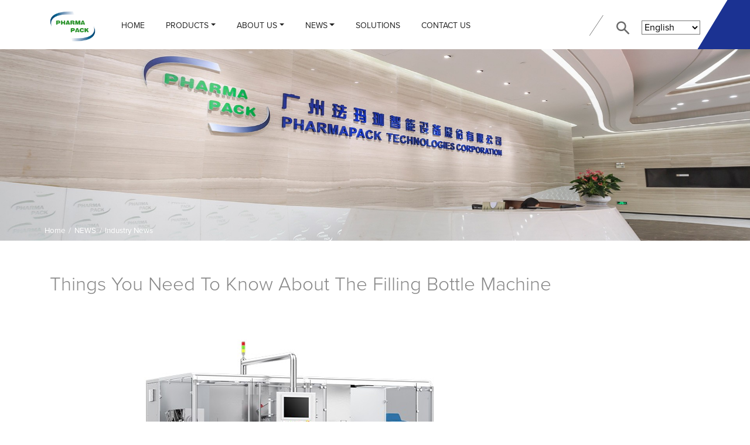

--- FILE ---
content_type: text/html; charset=utf-8
request_url: https://www.pppharmapack.com/industry_news/260.html
body_size: 5812
content:
<!DOCTYPE html>
<html class="no-js" lang="en">
<head>
<meta http-equiv="Content-Type" content="text/html; charset=utf-8" />
<meta http-equiv="X-UA-Compatible" content="IE=edge" />
<meta name="viewport" content="width=device-width, initial-scale=1.0, maximum-scale=1.0" />
<title>Things You Need To Know About The Filling Bottle Machine</title>
<meta name="description" content="One of the most important tools in the manufacturing process is filling bottle machines. For those who are not familiar with this machine, they‘re typically used to fill bottles up with a product. The">
<meta name="keywords" content="filling bottle machines">
<link rel="shortcut icon" href="/favicon.ico">
<link rel="stylesheet" type="text/css" href="/template/pc/skin/style/bootstrap.css?v=0.001" />

<link rel="stylesheet" type="text/css" href="/template/pc/skin/style/style.css?v=0.11793" />

<link rel="stylesheet" type="text/css" href="/template/pc/skin/style/responsive.css?v=0.116" />

<link rel="stylesheet" type="text/css" href="/template/pc/skin/style/carousel.css" />

<link rel="stylesheet" type="text/css" href="/template/pc/skin/style/fonts.css">

<!-- Google Tag Manager -->
<script>(function(w,d,s,l,i){w[l]=w[l]||[];w[l].push({'gtm.start':
new Date().getTime(),event:'gtm.js'});var f=d.getElementsByTagName(s)[0],
j=d.createElement(s),dl=l!='dataLayer'?'&l='+l:'';j.async=true;j.src=
'https://www.googletagmanager.com/gtm.js?id='+i+dl;f.parentNode.insertBefore(j,f);
})(window,document,'script','dataLayer','GTM-T5M4BCH');</script>
<!-- End Google Tag Manager -->
<meta name="facebook-domain-verification" content="g6ce18yqbcz4a47abja02r3nniebj9" />
<script id="mcjs">!function(c,h,i,m,p){m=c.createElement(h),p=c.getElementsByTagName(h)[0],m.async=1,m.src=i,p.parentNode.insertBefore(m,p)}(document,"script","https://chimpstatic.com/mcjs-connected/js/users/7b6f6bddadc7e28f33f18d527/3a8843cd1d6c28fe282b2fb04.js");</script>
<!-- Global site tag (gtag.js) - Google Ads: 336909496 -->
<script async src="https://www.googletagmanager.com/gtag/js?id=AW-336909496"></script>
<script>
  window.dataLayer = window.dataLayer || [];
  function gtag(){dataLayer.push(arguments);}
  gtag('js', new Date());

  gtag('config', 'AW-336909496');
</script><!-- Google tag (gtag.js) -->
<script async src="https://www.googletagmanager.com/gtag/js?id=AW-11228120023"></script>
<script>
  window.dataLayer = window.dataLayer || [];
  function gtag(){dataLayer.push(arguments);}
  gtag('js', new Date());

  gtag('config', 'AW-11228120023');
</script>
</head>

<!-- Google tag (gtag.js) --> <script async src="https://www.googletagmanager.com/gtag/js?id=G-80T01P0NJR"></script> <script> window.dataLayer = window.dataLayer || []; function gtag(){dataLayer.push(arguments);} gtag('js', new Date()); gtag('config', 'G-80T01P0NJR'); </script><body>
<!-- Google Tag Manager (noscript) -->
<noscript><iframe src="https://www.googletagmanager.com/ns.html?id=GTM-T5M4BCH"
height="0" width="0" style="display:none;visibility:hidden"></iframe></noscript>
<!-- End Google Tag Manager (noscript) --><div id="main-menu">
       <div class="menu-social">
          <div class="mt-list">
            <div class="mt-item ico-linkedin"> <a target="_blank" rel="nofollow" href="https://www.linkedin.com/company/pppharmapack/" alt="LinkedIn" title="LinkedIn">
             <span class="iconc iconcfont iconc-Linkedin"></span>
              </a> </div>
            <div class="mt-item ico-facebook"> <a target="_blank" rel="nofollow" href="https://www.facebook.com/Pharmapack-109861121168190" alt="Facebook" title="Facebook">
             <span class="iconc iconcfont iconc-facebook"></span>
              </a> </div>
            <div class="mt-item ico-youtube"> <a target="_blank" rel="nofollow" href="https://youtu.be/XyR9prnsUkY" alt="YouTube" title="YouTube">
             <span class="iconc iconcfont iconc-youtube"></span>
              </a> </div>
            <div class="mt-item ico-twitter"> <a target="_blank" rel="nofollow" href="https://x.com/pharmapack2002" alt="Twitter" title="Twitter">
             <span class="iconc iconcfont iconc-twitter"></span>
              </a> </div>
             </div> 
    </div>
  <div class="container menu">
    <nav id="top-navbar" class="navbar navbar-expand-xl navbar-light "> <a class="navbar-brand d-none d-sm-block" href="https://www.pppharmapack.com"><img src="/uploads/allimg/20210618/8144f80072d04998a0f860349cbc60e6.png" /></a> <a class="navbar-brand d-block d-sm-none" href="https://www.pppharmapack.com"><img src="/favicon.ico" /></a>
      <div class="nav_box">
        <ul class="menu_box">
          <li><a   href="/" title="Home">Home<span class="icon iconfont icon-weibiaoti34 float-right"></span></a> </li>
                    <li>
                      <div class="menu_h"><a href="/products/" title="PRODUCTS">PRODUCTS</a><a href="javascript:void(0)" title="PRODUCTS" class="ts"><span class="icon iconfont icon-close float-right"></span></a></div>
           <ul class="sub_menu clearfix">
                
                     <li><a href="/smart_bottle_packaging_line/" title="Smart Bottle Packaging Line">Smart Bottle Packaging Line</a></li>
                      
                     <li class="small"><a href="/unscrambler/" title="Unscrambler">Unscrambler</a> </li>
                    
                     <li class="small"><a href="/counter/" title="Counter">Counter</a> </li>
                    
                     <li class="small"><a href="/inserter/" title="Inserter">Inserter</a> </li>
                    
                     <li class="small"><a href="/capper/" title="Capper">Capper</a> </li>
                    
                     <li class="small"><a href="/sealing_detection_system/" title="Sealing Detection System">Sealing Detection System</a> </li>
                    
                     <li class="small"><a href="/labeler/" title="Labeler">Labeler</a> </li>
                    
                     <li class="small"><a href="/booklet_outserter/" title="Booklet Outserter">Booklet Outserter</a> </li>
                    
                     <li class="small"><a href="/cartoner/" title="Cartoner">Cartoner</a> </li>
                    
                     <li class="small"><a href="/monoblock/" title="Monoblock">Monoblock</a> </li>
                    
                     <li><a href="/smart_inspection_packaging_line/" title="Smart Inspection Packaging Line">Smart Inspection Packaging Line</a></li>
                      
                     <li class="small"><a href="/inspection_machine/" title="Inspection Machine">Inspection Machine</a> </li>
                    
                     <li class="small"><a href="/labelerbsn/" title="Labeler">Labeler</a> </li>
                    
                     <li class="small"><a href="/tray_loading_machine/" title="Tray Loading Machine">Tray Loading Machine</a> </li>
                    
                     <li><a href="/multi_stick_automatic_packing_machinexwp/" title="Multi-Stick Automatic Packing Machine">Multi-Stick Automatic Packing Machine</a></li>
                      
                     <li class="small"><a href="/multi_stick_automatic_packing_machine/" title="Multi-stick Automatic Packing Machine">Multi-stick Automatic Packing Machine</a> </li>
                    
                     <li class="small"><a href="/4_side_powder_automatic_packing_machine/" title="4 Side Powder Automatic Packing Machine">4 Side Powder Automatic Packing Machine</a> </li>
                    
                     <li class="small"><a href="/horizontal_automatic_packing_machine/" title="Horizontal Automatic Packing Machine">Horizontal Automatic Packing Machine</a> </li>
                    
                     <li class="small"><a href="/weight_checking_and_stick_re_arrange_device/" title="Weight Checking and Stick Re-arrange Device">Weight Checking and Stick Re-arrange Device</a> </li>
                    
                     <li><a href="/secondary_packaging_line_equipment/" title="Secondary Packaging Line Equipment">Secondary Packaging Line Equipment</a></li>
                      
                     <li class="small"><a href="/cartonerurk/" title="Cartoner">Cartoner</a> </li>
                    
                     <li class="small"><a href="/case_packers/" title="Case Packers">Case Packers</a> </li>
                    
                     <li class="small"><a href="/palletizer/" title="Palletizer">Palletizer</a> </li>
                    
                     <li><a href="/track_and_trace_system/" title="Track and Trace System">Track and Trace System</a></li>
                      
                     <li class="small"><a href="/track_and_trace_system/176.html" title="Track and Trace System For Bottle Packaging Lines">Track and Trace System For Bottle Packaging Lines</a> </li>
                    
                     <li class="small"><a href="/track_and_trace_system/175.html" title="Track and Trace System For Carton Packaging Lines">Track and Trace System For Carton Packaging Lines</a> </li>
                           
             </ul>
          
             
              
          </li>
                    <li>
                      <div class="menu_h"><a href="/introduction" title="ABOUT US">ABOUT US</a><a href="javascript:void(0)" title="ABOUT US" class="ts"><span class="icon iconfont icon-close float-right"></span></a></div>
           <ul class="sub_menu clearfix">
                
                       <li><a href="/introduction/" title="Introduction">Introduction</a> </li>
                    
                       <li><a href="/history/" title=" Mile-Stones or Journey"> Mile-Stones or Journey</a> </li>
                    
                       <li><a href="/honors/" title="Honors">Honors</a> </li>
                    
                       <li><a href="/advantages/" title="Advantages">Advantages</a> </li>
                    
                       <li><a href="/our_customers/" title="Our Clients">Our Clients</a> </li>
                           
             </ul>
          
             
              
          </li>
                    <li>
                      <div class="menu_h"><a href="/news/" title="NEWS">NEWS</a><a href="javascript:void(0)" title="NEWS" class="ts"><span class="icon iconfont icon-close float-right"></span></a></div>
           <ul class="sub_menu clearfix">
                
                       <li><a href="/news/" title="News">News</a> </li>
                    
                       <li><a href="/exhibition/" title="Exhibition">Exhibition</a> </li>
                    
                       <li><a href="/blog/" title="Blog">Blog</a> </li>
                    
                       <li><a href="/industry_news/" title="Industry News">Industry News</a> </li>
                           
             </ul>
          
             
              
          </li>
                    <li>
                       <a href="/Featured-Page/solution.html" title="Solutions">Solutions<span class="icon iconfont icon-weibiaoti34 float-right"></span></a>
            
          </li>
                    <li>
                       <a href="/contact/" title="CONTACT US">CONTACT US<span class="icon iconfont icon-weibiaoti34 float-right"></span></a>
            
          </li>
           
        </ul>
      </div>
      <div class="collapse navbar-collapse" id="navbarSupportedContent">
        <ul class="navbar-nav mr-auto">
         <li class="nav-item"><a class="nav-link"  href="/" title="Home">Home</a></li>
                   <li class="nav-item"   style="position:static!important ;"  >
                        <a class="nav-link dropdown-toggle"  href="/products/" title="PRODUCTS">PRODUCTS</a>
                          <div  class="z-menu">
               <div  class="z-menuc">
                  
                   <div class="z-menu-item">
                      <div class="big-z"><a href="/smart_bottle_packaging_line/" title="Smart Bottle Packaging Line">Smart Bottle Packaging Line</a> </div>
                        
                        <div class="small-z"><a href="/unscrambler/" title="Unscrambler">Unscrambler</a></div>
                        
                        <div class="small-z"><a href="/counter/" title="Counter">Counter</a></div>
                        
                        <div class="small-z"><a href="/inserter/" title="Inserter">Inserter</a></div>
                        
                        <div class="small-z"><a href="/capper/" title="Capper">Capper</a></div>
                        
                        <div class="small-z"><a href="/sealing_detection_system/" title="Sealing Detection System">Sealing Detection System</a></div>
                        
                        <div class="small-z"><a href="/labeler/" title="Labeler">Labeler</a></div>
                        
                        <div class="small-z"><a href="/booklet_outserter/" title="Booklet Outserter">Booklet Outserter</a></div>
                        
                        <div class="small-z"><a href="/cartoner/" title="Cartoner">Cartoner</a></div>
                        
                        <div class="small-z"><a href="/monoblock/" title="Monoblock">Monoblock</a></div>
                        
                   </div>
                 
                   <div class="z-menu-item">
                      <div class="big-z"><a href="/smart_inspection_packaging_line/" title="Smart Inspection Packaging Line">Smart Inspection Packaging Line</a> </div>
                        
                        <div class="small-z"><a href="/inspection_machine/" title="Inspection Machine">Inspection Machine</a></div>
                        
                        <div class="small-z"><a href="/labelerbsn/" title="Labeler">Labeler</a></div>
                        
                        <div class="small-z"><a href="/tray_loading_machine/" title="Tray Loading Machine">Tray Loading Machine</a></div>
                        
                   </div>
                 
                   <div class="z-menu-item">
                      <div class="big-z"><a href="/multi_stick_automatic_packing_machinexwp/" title="Multi-Stick Automatic Packing Machine">Multi-Stick Automatic Packing Machine</a> </div>
                        
                        <div class="small-z"><a href="/multi_stick_automatic_packing_machine/" title="Multi-stick Automatic Packing Machine">Multi-stick Automatic Packing Machine</a></div>
                        
                        <div class="small-z"><a href="/4_side_powder_automatic_packing_machine/" title="4 Side Powder Automatic Packing Machine">4 Side Powder Automatic Packing Machine</a></div>
                        
                        <div class="small-z"><a href="/horizontal_automatic_packing_machine/" title="Horizontal Automatic Packing Machine">Horizontal Automatic Packing Machine</a></div>
                        
                        <div class="small-z"><a href="/weight_checking_and_stick_re_arrange_device/" title="Weight Checking and Stick Re-arrange Device">Weight Checking and Stick Re-arrange Device</a></div>
                        
                   </div>
                 
                   <div class="z-menu-item">
                      <div class="big-z"><a href="/secondary_packaging_line_equipment/" title="Secondary Packaging Line Equipment">Secondary Packaging Line Equipment</a> </div>
                        
                        <div class="small-z"><a href="/cartonerurk/" title="Cartoner">Cartoner</a></div>
                        
                        <div class="small-z"><a href="/case_packers/" title="Case Packers">Case Packers</a></div>
                        
                        <div class="small-z"><a href="/palletizer/" title="Palletizer">Palletizer</a></div>
                        
                   </div>
                 
                   <div class="z-menu-item">
                      <div class="big-z"><a href="/track_and_trace_system/" title="Track and Trace System">Track and Trace System</a> </div>
                        
                        <div class="small-z"><a href="/track_and_trace_system/176.html" title="Track and Trace System For Bottle Packaging Lines">Track and Trace System For Bottle Packaging Lines</a></div>
                        
                        <div class="small-z"><a href="/track_and_trace_system/175.html" title="Track and Trace System For Carton Packaging Lines">Track and Trace System For Carton Packaging Lines</a></div>
                        
                   </div>
                 
                </div>
             </div>
             
          </li>
                   <li class="nav-item"  >
                        <a class="nav-link dropdown-toggle"  href="/introduction" title="ABOUT US">ABOUT US</a>
                        <div  class="dropdown-menu top-menu pto">
             
              <div class="d-item"><a href="/introduction/" title="Introduction">Introduction</a> </div>
             
              <div class="d-item"><a href="/history/" title=" Mile-Stones or Journey"> Mile-Stones or Journey</a> </div>
             
              <div class="d-item"><a href="/honors/" title="Honors">Honors</a> </div>
             
              <div class="d-item"><a href="/advantages/" title="Advantages">Advantages</a> </div>
             
              <div class="d-item"><a href="/our_customers/" title="Our Clients">Our Clients</a> </div>
             
            </div>
              
          </li>
                   <li class="nav-item"  >
                        <a class="nav-link dropdown-toggle"  href="/news/" title="NEWS">NEWS</a>
                        <div  class="dropdown-menu top-menu pto">
             
              <div class="d-item"><a href="/news/" title="News">News</a> </div>
             
              <div class="d-item"><a href="/exhibition/" title="Exhibition">Exhibition</a> </div>
             
              <div class="d-item"><a href="/blog/" title="Blog">Blog</a> </div>
             
              <div class="d-item"><a href="/industry_news/" title="Industry News">Industry News</a> </div>
             
            </div>
              
          </li>
                   <li class="nav-item"  >
                        <a class="nav-link"  href="/Featured-Page/solution.html" title="Solutions">Solutions</a>
             
          </li>
                   <li class="nav-item"  >
                        <a class="nav-link"  href="/contact/" title="CONTACT US">CONTACT US</a>
             
          </li>
          
        </ul>
      </div>
      <div id="separator-line">
        <svg viewBox="0 0 100 100" xmlns="http://www.w3.org/2000/svg">
          <line x1="0" y1="100" x2="100" y2="-50" stroke="black" stroke-width="2" />
        </svg>
      </div>
      <div id="menu-services">
        <div id="search"> <img width="22" height="23" src="/template/pc/skin/images/ico-search.svg" /> </div>
        <div id="search-form">
          <form class="form-inline my-2 my-lg-0" method="get" action="/search.html">
           <span class="input input--hoshi">
            <input class="input__field input__field--hoshi" name="keywords" id="keywords" />
            <label class="input__label input__label--hoshi input__label--hoshi-color-1" for="search_txt"> <span class="input__label-content input__label-content--hoshi">Search</span> </label>
            </span>
            <button class="left button orange" type="submit">Search</button>
    <input type="hidden" name="typeid" id="typeid" value="" /><input type="hidden" name="channel" id="channel" value="16" /><input type="hidden" name="notypeid" id="notypeid" value="" /><input type="hidden" name="flag" id="flag" value="" /><input type="hidden" name="noflag" id="noflag" value="" />  </form>
          </div>
        <div id="language">
          <select id="changeLanguage" class="cs-select cs-skin-border">
            <option data-link="https://www.pppharmapack.com/" value="https://www.pppharmapack.com/" disabled selected>English</option>
            <option data-link="https://www.pppharmapack.cn/" value="https://www.pppharmapack.cn/">中文</option>
            <option data-link="https://www.pppharmapack.com/es" value="https://www.pppharmapack.com/es">Español</option>
            <option data-link="https://www.pppharmapack.com/kr" value="https://www.pppharmapack.com/kr">한국어</option>
          </select>
        </div>
        <div id="language-m" class="d-xl-none">
          <select id="changeLanguage-m" class="cs-select cs-skin-border">
            <option data-link="/" value="/" disabled selected>EN</option>
            <option data-link="https://www.pppharmapack.cn/" value="https://www.pppharmapack.cn/">CN</option>
            <option data-link="https://www.pppharmapack.com/es" value="https://www.pppharmapack.com/es">Español</option>
            <option data-link="https://www.pppharmapack.com/kr" value="https://www.pppharmapack.com/kr">한국어</option>
          </select>
        </div>
      </div>
       <div class="navbar-toggler"><a href="javascript:void(0)"><span class="menu_top"></span> <span class="menu_mid"></span> <span class="menu_bot"></span></a></div>
    </nav>
  </div>
</div>
 
<!--sub_banner-->
<div class="carousel-container">
    <div id="pages-carousel" class="owl-carousel">
        <div class="item">
                <img class="d-block w-100" src="/uploads/allimg/20210318/6ad7a8d8fbd3a3a0ed35b0786c750ecf.jpg" />
                   
        </div>
    </div>

    <!-- breadcrumbs -->
    <div class="breadcrumbs-caption">
        <a href="https://www.pppharmapack.com">Home</a> /  <a href='/news/' class='crumb'>NEWS</a> / <a href='/industry_news/'>Industry News</a>    </div>

</div>
<div class="container news-detail">
	<div class="row">
		<div class="col-12 col-sm-12 col-md-12 col-lg-12 col-xl-12 text">
			<h2>Things You Need To Know About The Filling Bottle Machine</h2>
			<p><span style=";font-family:&#39;Times New Roman&#39;;font-size:14px"><img src="/uploads/ueditor/20220926/f5df30054c26cabbf329e84ca0793705.jpg" title="f5df30054c26cabbf329e84ca0793705.jpg" alt="f5df30054c26cabbf329e84ca0793705.jpg"/></span></p><p><span style=";font-family:&#39;Times New Roman&#39;;font-size:14px">One of the most important tools in the manufacturing process is </span><span style=";font-family:&#39;Times New Roman&#39;;color:rgb(255,0,0);font-size:14px">filling bottle machines</span><span style=";font-family:&#39;Times New Roman&#39;;font-size:14px">. For those who are not familiar with this machine, they&#39;re typically used to fill bottles up with a product. These machines can also be used in other industries such as pharmaceutical, food, confectionery, beverage, and electronics industries.</span></p><p><span style=";font-family:&#39;Times New Roman&#39;;font-size:14px">&nbsp;</span></p><p><span style=";font-family:&#39;Times New Roman&#39;;font-size:14px">What is a Filling Bottle Machine?</span></p><p><span style=";font-family:&#39;Times New Roman&#39;;font-size:14px">&nbsp;</span></p><p><span style=";font-family:&#39;Times New Roman&#39;;font-size:14px">A Filling Bottle Machine is a device that helps you fill up a container with a certain amount of products. These machines come in different shapes and sizes; some even have features like a timer and an indicator light. They come in different capacities and features to fit the needs of any business.</span></p><p><span style=";font-family:&#39;Times New Roman&#39;;font-size:14px">&nbsp;</span></p><p><span style=";font-family:&#39;Times New Roman&#39;;font-size:14px">The main benefit of using a Filling Bottle Machine is that it saves time and energy. So instead of filling up containers one by one, the machine can do it automatically for you. This is especially useful if you have a lot of containers to fill up. </span></p><p><span style=";font-family:&#39;Times New Roman&#39;;font-size:14px">&nbsp;</span></p><p><span style=";font-family:&#39;Times New Roman&#39;;font-size:14px">Another advantage of using a Filling Bottle Machine is that it&#39;s often less messy than filling containers one by one. So, for example, suppose it will be rejected when the bottle does not meet the filing requirements.in addition, these machines are easy to operate and maintain with advanced monitoring and alarm system.</span></p><p><span style=";font-family:&#39;Times New Roman&#39;;font-size:14px">&nbsp;</span></p><p><span style=";font-family:&#39;Times New Roman&#39;;font-size:14px">How Does the machine work?</span></p><p><span style=";font-family:&#39;Times New Roman&#39;;font-size:14px">&nbsp;</span></p><p><span style=";font-family:&#39;Times New Roman&#39;;font-size:14px">The filling bottle machine is a sophisticated device that uses a rotating drum to fill bottles with different types of products. The machine consists of several parts, including a control panel and a rotating cylinder. The control panel contains several switches that determine the cylinder&#39;s motion and the pressure applied to the product. It is a vital piece of equipment in many pharmaceutical factories and can also be used to fill other containers such as food or electronics. A computer controls the machine, and the operator will typically set the number of bottles that need to be filled, the type of products being filled into the bottles, and the desired fill level. The machine will then begin to rotate, and as the drums come around, they will start to fill the bottles with products. Once all the drums have been filled, the machine will stop, and the bottles will be ejected from the top.</span></p><p><span style=";font-family:&#39;Times New Roman&#39;;font-size:14px">&nbsp;</span></p><p><span style=";font-family:&#39;Times New Roman&#39;;font-size:14px">Conclusion</span></p><p><span style=";font-family:&#39;Times New Roman&#39;;font-size:14px">&nbsp;</span></p><p><span style=";font-family:&#39;Times New Roman&#39;;font-size:14px">If you own a business that produces or distributes products, you must be familiar with the filling bottle machine. This machine is used to fill cap bottles quickly and efficiently, saving your business time and money. In addition, the filling bottle machine can also help protect your product from contamination. For example, contact a reliable company like Pharmapck if you are interested in purchasing a filling bottle machine. Finally, we can help you choose the perfect model for your business needs.</span></p><p><br/></p>		</div>
     </div>   
</div>




--- FILE ---
content_type: text/css
request_url: https://www.pppharmapack.com/template/pc/skin/style/style.css?v=0.11793
body_size: 24458
content:
a, a:hover {

	text-decoration: none;

}

a:hover {

	color: #004190;

}

a {

	color: #676767;

}

img { 

  max-width:100%;

}

hr {

	display: block;

	height: 0.5px;

	border-color: #e0e0e0;

	background-color: #e0e0e0;

	padding: 0;

}

input:focus{ outline: none !important; }

section hr {

	margin: 2.39% 0 -2.39% 0;

}

em {

	font-size: 90%;

	color: #666;

}

section h2, h2 {

	font-size: 25pt;

	font-weight: lighter;

	line-height: 1;

	margin-bottom: 14px;

	color: #888;

}

section h2 {

	text-align: center;

}

section p {

	text-align: center;

	font-size: 12pt;

	font-weight: lighter;

	margin-bottom: 25px;

}

h2.left {

	text-align: left;

}

h2.orange {

	color: #004190;

}

.payoff {

	color: #888;

	text-align: left;

	font-weight: lighter;

	font-size: 15pt;

	margin-bottom: 20px;

}

.text h2,.wtext h2 {

	text-align: left;

	font-size: 25pt;

	font-weight: lighter;

	line-height: 1;

	margin-bottom: 14px;

}

#solutionbeverages-down .text h2 {

	margin-top: 30px;

	font-size: 28pt;

	font-weight: 300;

}

.text h3 {

	font-weight: 600;

	color: #000000;

	font-size: 15pt;

}

section.prev-home p, section.prev-home h2 {

	text-align: left;

}

section.brands p, section.brands h2 {

	text-align: left;

}

 .box-title::before {

content: "";

height: 27px;

width: 2px;

background: #004190;

transform: rotate(20deg);

display: inline-block;

margin-left: 12px;

margin-right: 7px;

vertical-align: middle;

-webkit-transition: all 0.25s ease-in-out;

-moz-transition: all 0.25s ease-in-out;

transition: all 0.25s ease-in-out;

position: absolute;

left: 3px;

}

.box-title {

	font-size: 15pt;

	font-weight: lighter;

	padding: 10px;

	margin-bottom: 5px;

	text-align: left;

	display: inline-block;

	vertical-align: middle;

	width: 100%;

	position: relative;

	-webkit-transition: all 0.25s ease-in-out;

	-moz-transition: all 0.25s ease-in-out;

	transition: all 0.25s ease-in-out;

}

.pro_s1{ text-align:center; overflow:hidden; white-space:nowrap; }

.pro_sc{ text-align:center; overflow:hidden; display: -webkit-box ;

-webkit-line-clamp: 2 ;

-webkit-box-orient: vertical ;

 font-size: 13pt; font-weight: lighter; margin-bottom: 15px;}





.box-title span {

	-webkit-transition: all 0.25s ease-in-out;

	-moz-transition: all 0.25s ease-in-out;

	transition: all 0.25s ease-in-out;

	padding-left: 20px;

	color: #222222;

	display: block;

	   

}

.box-title .arrow {

	background: url('../images/box-arrow.png') no-repeat center;

	background-size: auto;

	width: 16px;

	height: 14px;

	position: absolute;

	right: 10px;

	background-size: 100%;

	top: 50%;

	transform: translateY(-50%);

	opacity: 0;

}

a:hover .box-title {

	-webkit-transition: all 0.20s ease-in-out;

	-moz-transition: all 0.20s ease-in-out;

	transition: all 0.20s ease-in-out;

	background: #004190;

	color: #ffffff;

}

a:hover .box-title span {

	-webkit-transition: all 0.25s ease-in-out;

	-moz-transition: all 0.25s ease-in-out;

	transition: all 0.25s ease-in-out;

	padding-left: 4px;

	padding-right: 16px;

	position: relative;

	color: #ffffff;

}

a:hover .box-title .arrow {

	-webkit-transition: all 0.25s ease-in-out;

	-moz-transition: all 0.25s ease-in-out;

	transition: all 0.25s ease-in-out;

	opacity: 1;

}

 a:hover .box-title::before {

-webkit-transition: all 0.25s ease-in-out;

-moz-transition: all 0.25s ease-in-out;

transition: all 0.25s ease-in-out;

transform: translateY(-113%) rotate(20deg);

background: #ffffff;

}

.box-item {

	position: relative;

}

.news-abstract .arrow {

	-webkit-transition: all 0.25s ease-in-out;

	-moz-transition: all 0.25s ease-in-out;

	transition: all 0.25s ease-in-out;

	background: url('../images/box-arrow.png') no-repeat center;

	background-size: auto;

	width: 16px;

	height: 14px;

	position: absolute;

	right: 10px;

	background-size: 100%;

	bottom: 6%;

	transform: translateY(-50%);

	opacity: 0;

}

a:hover .news-abstract .arrow {

	-webkit-transition: all 0.25s ease-in-out;

	-moz-transition: all 0.25s ease-in-out;

	transition: all 0.25s ease-in-out;

	opacity: 1;

}

.box-icons {

	-webkit-transition: all 0.25s ease-in-out;

	-moz-transition: all 0.25s ease-in-out;

	transition: all 0.25s ease-in-out;

	background: #004190;

	visibility: hidden;

	opacity: 0;

	width: auto;

	overflow: hidden;

	padding: 5px;

	position: absolute;

	top: 0px;

	right: 0px;

}

a:hover .box-icons {

	-webkit-transition: all 0.25s ease-in-out;

	-moz-transition: all 0.25s ease-in-out;

	transition: all 0.25s ease-in-out;

	visibility: visible;

	opacity: 1;

}

a .product-abstract {

	padding-left:10px;

	margin-bottom: 6%;

	color: #222;

	font-weight: lighter;

	font-style: italic;

}

a .product-zbstract {

	padding-left:10px;

	margin-bottom: 6%;

	color: #222;

	font-weight: lighter;

	font-style: italic; 

	position:relative;



}

.more-js-toggle {

	position:absolute; 

	left:0; 

	bottom:0;

	background:url(../images/display_btn.png) center top no-repeat;

	text-align:center;

	font-size:16px;

	padding:12px 0px; 

	color:#0070bc;

}

.close-js-toggle {

	text-align:center;

	font-size:16px;

	padding:12px 0px; 

	color:#0070bc;

}

.display_btn span {

	display:block;

	text-align:center;

	font-size:16px;

	padding:12px 0px; 

	width:100%;

	cursor:pointer;

	background: rgba(0, 0, 0, .2);

}

.display_btn .close {

	color:#0070bc;

}

.display_btn .open {

	color:#ffffff;

}

.display_btn .open:hover {

	color:#0070bc;

}



.news-date {

	color: #222222;

	font-size: 12.5pt;

	font-weight: lighter;

	padding-bottom: 12px;

	text-align: right;

	display: inline-block;

	vertical-align: middle;

	width: 100%;

	padding-right: 10px;

}

 .news-date::after {

content: "";

height: 27px;

width: 2px;

background: #004190;

transform: rotate(20deg);

display: inline-block;

margin-left: 12px;

margin-right: 10px;

vertical-align: middle;

}

#home-carousel {

	z-index: 0;

}

input:focus, button:focus {

	outline: none !important;

}

body {

	background: #ffffff;

	font-family: "proxima-nova", Arial;

	font-size: 12pt;

}

#main-menu {

	width: 100%;

	position: relative;

	padding-top: 6.5px;

	right: 0;

	top: 0;

	height: 84px;

}

#main-menu::after {

clip-path: polygon(51px 0%, 100% 0%, 100% 100%, 0% 100%);

-webkit-clip-path: polygon(51px 0%, 100% 0%, 100% 100%, 0% 100%);

background-color: #004190;

content: '';

display: block;

position: absolute;

width: 19.7988888%;

height: 100%;

top: 0;

right: 0;

height: 84px;

}

 #main-menu::after {

background: url('../images/menu-bck.svg?v=0.03') no-repeat transparent;

content: '';

display: block;

position: absolute;

width: 19.7988888%;

height: 100%;

top: 0;

right: 0;

height: 84px;

}

.navbar {

	z-index: 1;

	padding: 0px;

	position: static;

}

.container.service-bottom {

	margin-top: 0;

	margin-bottom: 3%;

}

.container-fluid.carousel-container {

	min-height: 107px;

	margin: 0;

}

.home.container-fluid.carousel-container {

	min-height: 107px;

	margin: 0;

	padding: 0;

}

.carousel-control-prev:focus, .carousel-control-next:focus {

	opacity: 1;

}

.carousel-control-prev, .carousel-control-next {

	-webkit-transition: all 0.25s ease-in-out;

	-moz-transition: all 0.25s ease-in-out;

	transition: all 0.25s ease-in-out;

	background: #004190;

	position: relative;

	top: -515px;

	width: 84px;

	height: 84px;

	margin-bottom: 2px;

	opacity: 1;

}

.carousel-control-prev:hover, .carousel-control-next:hover {

	-webkit-transition: all 0.25s ease-in-out;

	-moz-transition: all 0.25s ease-in-out;

	transition: all 0.25s ease-in-out;

	opacity: 1;

	background: #003382;

	-webkit-box-shadow: rgba(0, 51, 130, 0.2) 0px 1px 1px, rgba(0, 51, 130, 0.2) 0px 2px 2px, rgba(0, 51, 130, 0.2) 0px 4px 4px, rgba(0, 51, 130, 0.2) 0px 8px 8px, rgba(0, 51, 130, 0.2) 0px 16px 16px, rgba(0, 51, 130, 0.2) 0px 32px 32px;

	-moz-box-shadow: rgba(0, 51, 130, 0.2) 0px 1px 1px, rgba(0, 51, 130, 0.2) 0px 2px 2px, rgba(0, 51, 130, 0.2) 0px 4px 4px, rgba(0, 51, 130, 0.2) 0px 8px 8px, rgba(0, 51, 130, 0.2) 0px 16px 16px, rgba(0, 51, 130, 0.2) 0px 32px 32px;

	box-shadow: rgba(0, 51, 130, 0.2) 0px 1px 1px, rgba(0, 51, 130, 0.2) 0px 2px 2px, rgba(0, 51, 130, 0.2) 0px 4px 4px, rgba(0, 51, 130, 0.2) 0px 8px 8px, rgba(0, 51, 130, 0.2) 0px 16px 16px, rgba(0, 51, 130, 0.2) 0px 32px 32px;

}

.container.carousel-control {

	position: relative;

	max-width: 1730px;

	z-index: 0;

	height: 0px;

}

.carousel-indicators li {

	background: #ffffff !important;

	width: 15px;

	height: 15px;

}

.carousel-indicators .active {

	background: #004190 !important;

}

.carousel-indicators {

	position: relative;

	z-index: 15;

	padding-left: 0;

	margin-right: 0;

	margin-left: 85px;

	float: left;

	top: -409px;

}

.container.carousel-caption-control {

	position: relative;

	max-width: 1730px;

}

.breadcrumbs-caption {

	position: absolute;

	z-index: 10;

	bottom: 2%;

	transform: translateX(-50%);

	left: 50%;

	max-width: 1170px;

	display: flex;

	width: 100%;

	padding: 0 15px;

	color: #fff;

	font-size: 10pt;

}

.breadcrumbs-caption a, .breadcrumbs-caption span {

	padding: 0 0.5%;

}

.breadcrumbs-caption a {

	color: #ffffff;

}

.carousel-caption {

	position: absolute;

	z-index: 10;

	top: 55%;

	transform: translateY(-50%) translateX(-50%);

	left: 50%;

	max-width: 1170px;

	display: flex;

	width: 100%;

	padding: 0 15px;

}

.caption-off {

	font-family: "proxima-nova", Arial;

	font-weight: 400;

	font-size: 15pt;

	line-height: 17pt;

	padding-bottom: 23px;

}

.caption-separator-line {

	width: 105px;

	align-self: center;

	height: 174px;

	margin: auto;

}

.solutionsteps .caption-separator-line {

	margin: 0 0 5% auto;

}

footer .caption-separator-line {

	padding-right: 1rem;

	height: 100%;

}

.carousel-caption > div {

	display: inline-block;

}

.carousel-caption .caption-title {

	text-align: right;

	align-self: flex-start;

	width: 45%;

}

#home-carousel .carousel-caption .caption-title {

	align-self: center;

}

.carousel-caption .caption-text { /*align-self: flex-end;*/

	text-align: left;

	width: 55%;

	padding-left: 2%;

	position: relative;

	padding-top: 50px;

}

#home-carousel .carousel-caption .caption-text {

	align-self: center;

}

.caption-text.icons-container { /*padding-top:15%;*/

}

.carousel-caption .caption-title h1 {

	font-family: "proxima-nova", Arial;

	font-weight: lighter;

	font-size: 36pt;

	line-height: 38pt;

}

.carousel-caption .caption-title h1.smaller {

	font-size: 30pt;

	line-height: 32pt;

}

#internal-carousel .container.for-caption .carousel-caption {

	max-width: 918px;

	position: absolute;

	bottom: 0;

	margin-bottom: 4.3%;

	font-size: 21px;

	z-index: 999999;

	left: 29%;

}

.contact #internal-carousel .container.for-caption .carousel-caption {

	max-width: 918px;

	position: absolute;

	bottom: 0;

	margin-bottom: 5.5%;

	left: 10%;

}

.form-contact .input {

	max-width: 100%;

}

.form-contact .input__label-content--hoshi {

	position: absolute;

	line-height: 2;

}

.container-fluid.training-location {

	margin-top: 2%;

	margin-bottom: 2%;

}

.category #internal-carousel .container.for-caption .carousel-caption {

	left: 6%;

	max-width: 1000px;

	margin-bottom: 56px;

}

.container-fluid.carousel-container.detail-prod #internal-carousel .container.for-caption .carousel-caption {

	margin-bottom: 18%;

}

.container-fluid.carousel-container.whoweare #internal-carousel .container.for-caption .carousel-caption {

	margin-bottom: 229px;

}

.container-fluid.carousel-container.complete-lines #internal-carousel .container.for-caption .carousel-caption {

	margin-bottom: 170px;

}

.carousel-control-prev-icon, .carousel-control-next-icon {

	width: 32px;

	height: 24px;

}

.carousel-control-prev-icon {

	background: url("../images/ico-arrow_left.svg") no-repeat center;

	background-size: 32px 24px;

}

.carousel-control-next-icon {

	background: url("../images/ico-arrow_right.svg") no-repeat center;

	background-size: 32px 24px;

}

/* responsive*/

.container-fluid.solution .row {

	width: 100%;

	margin: 0 auto;

	position: absolute;

	top: 0;

}

.container-fluid.solution, .container-fluid.services {

	position: relative;

	padding: 0;

	max-width: 1878px;

	height: 883px;

}

.container-fluid.services .row { /*margin-top:169px;*/

}

.whoweare-bottom span.ico {

	max-width: 45px;

	max-height: 45px;

	display: block;

	float: left;

	margin-right: 15px;

}

.whoweare-bottom  iframe{ height:500px;}







.whoweare-bottom .info h2 {

	margin: 0;

}

.whoweare-bottom .info p {

	margin-left: 60px;

	margin-bottom: 30px;

}

h2.form-response-message {

	margin: 150px 0 !important;

	text-align: center;

}

.container-fluid.whoweare-top, .container-fluid.whoweare-bottom {

	max-width: 1878px;

	position: relative;

	padding: 0;

}

.whoweare-top .col-sm-12.text, .whoweare-bottom .col-sm-12.text {

	text-align: center;

}

.whoweare-top .col-sm-12.text h2, .whoweare-top .col-sm-12.text h1 {

	margin-top: 1.5%;

}

.whoweare-top .col-sm-12.text p {

	width: 70%;

	margin: 0 auto 1.5%;

}

.container-fluid.solution .col-sm-4 a, .container-fluid.services .col-sm-4 a, .news-item {

	background-repeat: no-repeat;

	background-position-x: center;

	background-position-y: center;

	position: relative;

}

.row.home-box .news-item {

	background-position-y: bottom;

}

.news-detail .caption-title {

	white-space: normal;

}

#internal-carousel .caption-title {

	left: 0;

	width: 100%;

	text-align: center;

	bottom: 35%;

	position: absolute;

	z-index: 9;

	color: #fff;

}

.category #internal-carousel .caption-title {

	bottom: 230px;

}

.carousel-container.complete-lines #internal-carousel .caption-title {

	bottom: 408px;

}

.internal .caption-title {

	top: 34%;

}

.internal .caption-text {

	position: absolute;

	z-index: 8;

	top: 41%;

	left: 42%;

	background: rgba(0, 51, 130, 0.9);

	padding: 50px;

	width: 40%;

	font-size: 28px;

	font-weight: 600;

	line-height: 42px;

	color: #fff;

	min-height: 22%;

}

.internal .caption-button {

	position: absolute;

	z-index: 9;

	top: 66%;

	left: 82%;

	margin-left: 0;

}

.container-fluid.news .col-sm-3 {

	max-height: 671px;

	border-right: 2px solid rgba(255, 255, 255, .9);

}

.container-fluid.news .col-sm-3:last-child {

	border-right: none;

}

.container-fluid.map-filter {

	padding: 0;

	max-width: 1878px;

	margin: 1% auto;

}

.container-fluid.form-contact {

	padding: 0;

	max-width: 1878px;

}

.form-contact form {

	width: 100%;

}

.product-title, .news-title {

	-webkit-transition: all 0.2s ease-in-out;

	-moz-transition: all 0.2s ease-in-out;

	transition: all 0.2s ease-in-out;

	background: #003382;

	color: #ffffff;

	padding: 0.65em;

	width: 70%;

	font-weight: 600;

	position: relative;

	top: -4.4vh;

	left: 0;

	z-index: 99;

	text-transform: uppercase;

	height: 8.8vh;

	overflow: hidden;

}

.news-abstract {

	-webkit-transition: all 0.20s ease-in-out;

	-moz-transition: all 0.20s ease-in-out;

	transition: all 0.20s ease-in-out;

	font-size: 12.5pt;

	color: #212529;

	font-weight: lighter;

	line-height: 18pt;

	padding: 10px 15px 20px;

	position: relative; 

}

a:hover .news-abstract {

	-webkit-transition: all 0.20s ease-in-out;

	-moz-transition: all 0.20s ease-in-out;

	transition: all 0.20s ease-in-out;

	background: #004190;

	color: #ffffff;

}

.container-fluid.solution .col-sm-4, .container-fluid.services .col-sm-4 {

	padding-bottom: 103px;

	padding-top: 169px;

}

.container-fluid.services .col-sm-4 {

	border-right: 2px solid rgba(0, 0, 0, .1);

}

.container-fluid.services .col-sm-4:last-child {

	border-right: none;

}

.container-fluid.solution .col-sm-4 {

	padding-bottom: 65px;

	border-right: 2px solid rgba(0, 0, 0, .1);

	padding-top: 203px;

}

.container-fluid.solution .col-sm-4:last-child {

	border-right: none;

}

section {

	padding: 2.39% 0;

}

footer {

	background-color: #f2f2f6;

	padding: 2.39% 0 0;

	background-image: linear-gradient(110deg, #f2f2f6 0, #f2f2f6 57%, #fff 57.1%, #f2f2f6 57.2%);

	background-size: 110%, 100%;

}

/*footer .footer-menu { 



    }*/



    footer.home {

	background-color: #fff;

	background-image: linear-gradient(110deg, #fff 0, #fff 57%, #f2f2f6 57.1%, #fff 57.2%);

	background-size: 110%, 100%;

}

section.home-news {

	background: #F2F2F6;

	position: relative;

}

.container-fluid.news .row.home-box .col-sm-3:hover {

	padding: 0px;

	-webkit-transition: all 0.2s ease-in-out;

	-moz-transition: all 0.2s ease-in-out;

	transition: all 0.2s ease-in-out;

}

.container-fluid.news-list .row .col-sm-3:hover {

	padding: 0px;

	-webkit-transition: all 0.2s ease-in-out;

	-moz-transition: all 0.2s ease-in-out;

	transition: all 0.2s ease-in-out;

}

.container-fluid.news .news-item {

	-webkit-transition: all 0.2s ease-in-out;

	-moz-transition: all 0.2s ease-in-out;

	transition: all 0.2s ease-in-out;

	height: 339px;

	margin-top: 142px;

	position: relative;

}

.news-logo {

	position: absolute;

	bottom: 0;

	right: 0;

	width: 100px;

	height: 100px;

	background: #fff;

	text-align: center; /*line-height: 120px; */

}

.news-logo img { /* width: 90%; */

}

.row.home-box .news-logo {

	width: 100px;

	height: 100px;

	line-height: 100px;

}

.container-fluid.news .row.home-box .col-sm-3:hover .news-item {

	margin: 0px;

	height: 481px;

	-webkit-transition: all 0.2s ease-in-out;

	-moz-transition: all 0.2s ease-in-out;

	transition: all 0.2s ease-in-out;

}

.container-fluid.news .row.home-box .col-sm-3:hover .news-date {

	-webkit-transition: all 0.2s ease-in-out;

	-moz-transition: all 0.2s ease-in-out;

	transition: all 0.2s ease-in-out;

	background: #004190;

}

.container-fluid.news .row.home-box .col-sm-3:hover .news-abstract {

	-webkit-transition: all 0.2s ease-in-out;

	-moz-transition: all 0.2s ease-in-out;

	transition: all 0.2s ease-in-out;

	padding-left: 15px;

	padding-right: 15px;

	color: #ffffff;

	background: #003382;

	max-height: 188px;

}

.container-fluid.news .row.home-box .col-sm-3 .news-abstract span, .container-fluid.news-list .row .col-sm-3:hover .news-abstract span {

	-webkit-transition: all 0.2s ease-in-out;

	-moz-transition: all 0.2s ease-in-out;

	transition: all 0.2s ease-in-out;

	background: url("/images/carousel-arrow-dx.png") no-repeat center center;

	width: 32px;

	height: 24px;

	position: absolute;

	bottom: 9%;

	right: 4%;

	opacity: 0;

}

.container-fluid.news .row.home-box .col-sm-3:hover .news-abstract span, .container-fluid.news-list .row .col-sm-3:hover .news-abstract span {

-webkit-transition: all .5s ease-in-out;

-moz-transition: all .5s ease-in-out;

transition: all .5s ease-in-out;

	opacity: 1;

}

.container-fluid.services h2 {

	top: 26px;

}



section.services .text1 h3 {

	text-align:left;

	padding-top:6pt;

	font-weight: 600;

	color: #000000; 

	font-size: 15pt;

}



@media screen and (min-width:860px) {

section.services .text1 h3 {

	height:36pt;

}

}

.pagination_1{ padding:0; margin:0;}

.pagination_1 li{ list-style:none; line-height:35px;}

.pagination_1 li strong{color:#006fbc;}



section.services .text1 p {

	overflow:hidden;

	height:52pt;

	display: -webkit-box;

	-webkit-box-orient: vertical;

	-webkit-line-clamp: 3; 

	text-align:left;  

}

.form-line {

	padding-top:15pt;

}

input.sbth {

	border: 0;

	border-radius: 4pt;

	background:#004190;

	width:100%;

	text-align:center;

	color:#FFFFFF;

	line-height:30pt;

	font-size: 15pt;

	cursor:pointer;

}

input.sbth_b {

	border: 1px solid #004190; 

	background:#004190;

	width:100%;

	text-align:center; 

	color:#fff;

	line-height:30pt;

	font-size:16px;

	cursor:pointer;

}

input.sbth_b:hover {

	border: 1px solid #0e59b4; 

    background:#0e59b4;

}

input.sbth:hover {

	background:#0e59b4;

}

section.prev-home {

	background: #f2f2f6;

}

.logo-footer {

	max-width: 60px;

	margin-bottom: 10px;

}

footer a {

	display: inline;

}

#nav-footer a {

	font-weight: lighter;

	line-height: 12pt;

	font-size: 12pt;

	color: #212529;

}

#nav-footer a:hover {

	color: #004190;

}

footer .social-item a {

	width: 100%;

	height: 100%;

	display: block;

	position: relative;

}

footer h2 {

	text-shadow: rgba(0, 0, 0, 0.2) 0px 2px 2px, rgba(0, 0, 0, 0.2) 0px 4px 4px, rgba(0, 0, 0, 0.2) 0px 8px 8px, rgba(0, 0, 0, 0.2) 0px 16px 16px, rgba(0, 0, 0, 0.2) 0px 32px 32px;

	color: #ffffff;

	font-size: 122px;

	text-align: left;

}

footer .col-sx {

	float: right;

	width: 20px;

	margin-right: 50px;

}

footer .col-dx {

	float: right;

	overflow: hidden;

}

.navbar-brand {

	padding: 0; 

	padding-right:20px;

}

/*#navbarSupportedContent {  padding: 0 0 0 1rem; min-height: 87px; }*/

footer .container-fluid {

	padding: 0px;

	max-width: 1878px;

	background: #ffffff;

}



footer .btn.btn-primary {

	-webkit-transition: all 0.25s ease-in-out;

	-moz-transition: all 0.25s ease-in-out;

	transition: all 0.25s ease-in-out;

	border-radius: 0;

	background: url("../images/ico-arrow_right.svg") no-repeat 90% center #004190;

	background-size: 30px 23px;

	border: 0;

	padding: 21px 54px 21px 16px;

	margin-top: 31px;

	font-weight: 600;

	font-size: 19px;

	margin-right: 2em;

}

footer .btn.btn-primary:hover, footer .btn.btn-primary:focus {

	-webkit-transition: all 0.25s ease-in-out;

	-moz-transition: all 0.25s ease-in-out;

	transition: all 0.25s ease-in-out;

	background-color: #003382;

	-webkit-box-shadow: rgba(0, 51, 130, 0.2) 0px 1px 1px, rgba(0, 51, 130, 0.2) 0px 2px 2px, rgba(0, 51, 130, 0.2) 0px 4px 4px, rgba(0, 51, 130, 0.2) 0px 8px 8px, rgba(0, 51, 130, 0.2) 0px 16px 16px, rgba(0, 51, 130, 0.2) 0px 32px 32px;

	-moz-box-shadow: rgba(0, 51, 130, 0.2) 0px 1px 1px, rgba(0, 51, 130, 0.2) 0px 2px 2px, rgba(0, 51, 130, 0.2) 0px 4px 4px, rgba(0, 51, 130, 0.2) 0px 8px 8px, rgba(0, 51, 130, 0.2) 0px 16px 16px, rgba(0, 51, 130, 0.2) 0px 32px 32px;

	box-shadow: rgba(0, 51, 130, 0.2) 0px 1px 1px, rgba(0, 51, 130, 0.2) 0px 2px 2px, rgba(0, 51, 130, 0.2) 0px 4px 4px, rgba(0, 51, 130, 0.2) 0px 8px 8px, rgba(0, 51, 130, 0.2) 0px 16px 16px, rgba(0, 51, 130, 0.2) 0px 32px 32px;

}



footer h3 {

	font-size: 18pt;

	font-weight: 400;

}

#inlineFormInput {

	margin-right: 3rem !important;

}

#nav-footer ul {

	list-style: none;

	padding: 0;

}

.social-item {

	width: 20px;

	height: 20px;

	margin-bottom: 15px;

}

.box-social .social-item:hover {

	-webkit-transition: all 0.25s ease-in-out;

	-moz-transition: all 0.25s ease-in-out;

	transition: all 0.25s ease-in-out;

}

.box-social .social-item:hover path {

	fill: #004190;

}

#nav-footer li {

	padding-bottom: 4%;

}

.form-inline {

	margin-top: 7%;

}

.form-inline label {

	margin-bottom: 11px;

}

 .form-inline .input__label--hoshi::before, .form-inline .input__label--hoshi::after {

top: 14px;

}

.form-inline .input__field--hoshi {

	padding: 1em 0.15em 10px;

}

#inlineFormInputGroup {

	margin-right: 3rem !important;

}

.form-check-label {

	color: #595F6E;

	font-size: 16px;

}

.form-check-input {

	border: 1px solid #004190 !important;

	background: #ffffff;

	position: relative;

	margin-left: 0;

}

.form-check {

	padding: 0;

}

.form-check.w-50 {

	display: inline-block;

	padding: 0.5em;

	float: left;

}

.form-check-landing {

	-ms-transform: scale(1.5, 1.5);

	-webkit-transform: scale(1.5, 1.5);

	transform: scale(1.5, 1.5);

}

.btn.btn-primary {

	margin-left: auto;

}

.col-sm-3.latest-news {

}

.box-latest-news {

	width: 100%;

	display: inline-block;

}

.box-latest-news p {

    padding-top:5px;

	font-size: 12pt;

}

.cc-tit{ font-size:18px; line-height:30px; font-weight:bold;}





.col-sm-3.latest-news h3 {

	margin-top: 26%;

	text-align: right;

	color: #004190;

	line-height: 37px;

	font-weight: 600;

	font-size: 30px;

}

.col-sm-3.latest-news p {

	text-align: right;

	margin-top: 8.5%;

}

.close-line {

	background: #888;

	padding: 10px 0;

	width: 100%;

	text-align: center;

	color: #FFFFFF;

	font-weight: 600;

	font-size: 13px;

}

.close-line .piva {

	display: inline-block;

}

#nav-subfooter {

	display: inline-block;

	margin-left: 20px;

	vertical-align: bottom;

}

#nav-subfooter ul {

	list-style-type: none;

	margin: 0;

	padding: 0;

	overflow: hidden;

}

#nav-subfooter ul li {

	float: left;

}

#nav-subfooter ul li a {

	padding: 0 10px;

	color: #FFFFFF;

	font-weight: 600;

	font-size: 13px;

}

#nav-subfooter ul li a:hover {

	color: #ccc;

}

.navbar-nav li.nav-item > a {

	-webkit-transition: all 0.2s ease-in-out;

	-moz-transition: all 0.2s ease-in-out;

	transition: all 0.2s ease-in-out;

	border-bottom: 4px solid #ffffff;

	text-transform: uppercase;

	padding-top: 26px;

	padding-bottom: 26px;

}

.navbar-nav li.nav-item > a:hover, .navbar-nav li.nav-item > a.active {

	-webkit-transition: all 0.8s ease-in-out;

	-moz-transition: all 0.8s ease-in-out;

	transition: all 0.8s ease-in-out;

	border-bottom: 4px solid #004190;

	color: #004190 !important;

	background: transparent;

}

 #dropdown-services ul > .dropdown-item:nth-child(4) {

clear: both;

}

 #dropdown-services ul > .dropdown-item:nth-child(4), #dropdown-services ul > .dropdown-item:nth-child(5), #dropdown-services ul > .dropdown-item:nth-child(6) {

margin-top: 2rem;

}

.navbar-nav > .nav-item > a {

	font-size: 14px;

	font-weight: 400;

	color: #222 !important;

}

.dropdown-item:hover, .dropdown-item:focus {

	background-color: transparent;

}

.dropdown-menu.top-menu .dropdown-item span {

	color: #004190;

	font-weight: 300;

	font-size: 18px;

}

.dropdown-menu.top-menu ul, .dropdown-menu.top-menu li {

	padding: 0px;

}

.dropdown-menu.top-menu ul > .dropdown-item {

	width: 31.3%;

	margin-right: 2%;

}

.dropdown-menu.top-menu ul > .dropdown-item:last-child {

	margin-right: 0;

}

#dropdown-solution.dropdown-menu.top-menu ul > .dropdown-item {

	width: 20%;

}

#dropdown-about.dropdown-menu.top-menu ul > .dropdown-item {

	width: 23.5%;

}

.dropdown-menu.top-menu ul > .dropdown-item#equipment {

	width: 34%;

}

.dropdown-menu-second-level a.dropdown-item {

	display: block;

	white-space: normal;

	font-weight: 300;

	color: #222222;

	-webkit-transition: all 0.2s ease-in-out;

	-moz-transition: all 0.2s ease-in-out;

	transition: all 0.2s ease-in-out;

	padding-left: 0;

	padding-right: 0;

	padding-top: 0;

	font-size: 15px;

}

.dropdown-menu-second-level a.dropdown-item:hover {

	color: #004190;

	-webkit-transition: all 0.2s ease-in-out;

	-moz-transition: all 0.2s ease-in-out;

	transition: all 0.2s ease-in-out;

}

#mini-site-col1, #mini-site-col2 {

	visibility: hidden;

}

#nav-link-mini-site-col1, #nav-link-mini-site-col2 {

	display: none;

}

.dropdown-menu-second-level {

	padding-top: 4px;

}

.dropdown-item {

	display: block;

	width: 100%;

	padding: 0px 15px;

	clear: both;

	border: 0;

}

#dropdown-solution .dropdown-menu.top-menu ul > .dropdown-item {

	width: 20%;

}

.dropdown-menu.top-menu.show ul > li {

	display: block;

	clear: unset;

}

.dropdown-menu.top-menu ul > .dropdown-item span {

	width: 100%;

	display: block;

	padding-bottom: 0.8rem;

	color: #000;

	font-weight: 600;

	font-size: 18px;

}

.dropup, .dropdown {

	position: static;

	-webkit-transition: all 0.8s ease-in-out;

	-moz-transition: all 0.8s ease-in-out;

	transition: all 0.8s ease-in-out;

}

.dropdown-menu.top-menu {

	-webkit-transition: all 0.8s ease-in-out;

	-moz-transition: all 0.8s ease-in-out;

	transition: all 0.8s ease-in-out;

}

#navbarSupportedContent .navbar-nav.mr-auto > li.nav-item:hover .dropdown-menu.top-menu {

	border-radius: 0;

	display:block;

	padding: 10px 0;

	top: 73px;

	background: rgba(14, 89, 180, .8);

	left: 0px !important;

	-webkit-transition: all 0.8s ease-in-out;

	-moz-transition: all 0.8s ease-in-out;

	transition: all 0.8s ease-in-out;

}

.pto {

	width:300%;

}

.dropdown-menu.top-menu .d-item {

	padding:7px 15px;

	border-bottom:#CCCCCC dashed 1px;

}

.dropdown-menu.top-menu .d-item a {

	color:#FFFFFF;

}

.dropdown-menu.top-menu .d-item:hover {

	background:#0e59b4;

}

#navbarSupportedContent .navbar-nav.mr-auto > li.nav-item {

	position:relative;

	margin-right: 20px;

}

#navbarSupportedContent .navbar-nav.mr-auto > li.nav-item:last-child {

	margin-right: 0;

}

.dropdown-item:active {

	text-decoration: none;

	background-color: transparent;

}

#navbarSupportedContent #search { /*margin-top: 34px;*/ /*margin-right: 70px;*/

	cursor: pointer;

	border-bottom: 4px solid #ffffff;

}

#search-m {

	cursor: pointer;

	background: url('../images/ico-search.svg') no-repeat center top;

	background-size: 25px;

	height: 30px;

	width: 25px;

	position: relative;

	right: 17%;

	top: 5px;

}

#search-m img {

	padding-bottom: 10px;

}

#search-m:hover {

	-webkit-transition: all 0.8s ease-in-out;

	-moz-transition: all 0.8s ease-in-out;

	transition: all 0.8s ease-in-out;

}

video {

	width: 100% !important;

	height: 100% !important;

}

#navbarSupportedContent #search img { /*padding-bottom: 10px;*/

}

#navbarSupportedContent #search:hover {

	-webkit-transition: all 0.8s ease-in-out;

	-moz-transition: all 0.8s ease-in-out;

	transition: all 0.8s ease-in-out;

}

#navbarSupportedContent #search.active {

}

#search-form {

	-webkit-transition: all 0.8s ease-in-out;

	-moz-transition: all 0.8s ease-in-out;

	transition: all 0.8s ease-in-out;

	margin: 0.125rem 0 0;

	position: absolute;

	top: 100%;

	right: 0;

	display: none;

	width: 30%;

	background: #fff;

	padding: 2.2rem 1.4rem;

	z-index: 999;

}

#search-form .input {

	width: 100%;

}

#search-form.active {

	-webkit-transition: all 0.8s ease-in-out;

	-moz-transition: all 0.8s ease-in-out;

	transition: all 0.8s ease-in-out;

	display: block;

}

#search-form-m {

	-webkit-transition: all 0.3s ease-in-out;

	-moz-transition: all 0.3s ease-in-out;

	transition: all 0.3s ease-in-out;

	margin: 0.125rem 0 0;

	position: absolute;

	display: none;

	top: 60px;

	right: 0;

	background: #fff;

	padding: 2.2rem 1.4rem;

	z-index: 9999;

}

#search-form-m.show {

	-webkit-transition: all 0.3s ease-in-out;

	-moz-transition: all 0.3s ease-in-out;

	transition: all 0.3s ease-in-out;

	display: block;

}

#search-form-m .input {

	max-width: 348px;

}

 @media (max-width: 992px) {

 .navbar {

background: #ffffff !important;

}

}

.mobile-menu.navbar-collapse {

	display: none !important;

}

.mobile-menu.navbar-collapse.collapse.show {

	display: block !important;

}

#jobCountry {

	max-width: 100%;

	height: 49px;

}

#jobType {

	max-width: 100%;

	height: 49px;

}

.input--hoshi {

	overflow: hidden;

}

.input {

	position: relative;

	z-index: 1;

	display: inline-block;

	margin-right: auto;

	width: 100%;

	vertical-align: top;

}

.input__field--hoshi {

	margin-top: 1em;

	padding: 1em 0.15em;

	width: 100%;

	background: transparent;

	color: #595F6E;

}

.input__field {

	position: relative;

	display: block;

	float: right;

	padding: 0.8em;

	width: 60%;

	border: 0 none;

	border-radius: 0;

}

.input__label {

	display: inline-block;

	float: right;

	padding: 0 1em;

	width: 40%;

	-webkit-font-smoothing: antialiased;

	-moz-osx-font-smoothing: grayscale;

	-webkit-touch-callout: none;

	-webkit-user-select: none;

	-khtml-user-select: none;

	-moz-user-select: none;

	-ms-user-select: none;

	user-select: none;

	color: #888;

	font-size: 15pt;

	font-weight: lighter;

}

.input__label--hoshi {

	position: absolute;

	bottom: 0;

	left: 0;

	padding: 0 0.25em;

	width: 100%;

	height: calc(100% - 1em);

	text-align: left;

	pointer-events: none;

}

.input__field--haruki:focus + .input__label--haruki .input__label-content--haruki, .input--filled .input__label-content--haruki {

	-webkit-transform: translate3d(0, -90%, 0);

	transform: translate3d(0, -90%, 0);

}

/* Hoshi */



.input--hoshi {

	overflow: hidden;

}

.input__field--hoshi {

	margin-top: 1em;

	padding: 1.3em 0.15em 1.2em;

	width: 100%;

	background: transparent;

	color: #595F6E;

	-moz-box-shadow: none;

	-webkit-box-shadow: none;

	box-shadow: none;

	font-size: 1.2rem;

}

.input__label--hoshi {

	position: absolute;

	bottom: 0;

	left: 0;

	padding: 0 0.25em;

	width: 100%;

	height: calc(100% - 2em);

	text-align: left;

	pointer-events: none;

	justify-content: left !important;

}

.input__label-content--hoshi {

	position: absolute;

}

 .input__label--hoshi::before, .input__label--hoshi::after {

content: '';

position: absolute;

top: 0;

left: 0;

width: 100%;

height: calc(100% - 10px);

border-bottom: 1px solid #909091;

}

 .input__label--hoshi::after {

border-bottom: 1px solid red;

-webkit-transform: translate3d(-100%, 0, 0);

transform: translate3d(-100%, 0, 0);

-webkit-transition: -webkit-transform 0.3s;

transition: transform 0.3s;

}

 .input__label--hoshi-color-1::after {

border-color: #004190;

}

 .input__field--hoshi:focus + .input__label--hoshi::after, .input--filled .input__label--hoshi::after {

-webkit-transform: translate3d(0, 0, 0);

transform: translate3d(0, 0, 0);

}

.input__field--hoshi:focus + .input__label--hoshi .input__label-content--hoshi, .input--filled .input__label-content--hoshi {

	-webkit-animation: anim-1 0.3s forwards;

	animation: anim-1 0.3s forwards;

	color: #004190;

	font-size: 13px;

}

 @-webkit-keyframes anim-1 {

 50% {

opacity: 0;

-webkit-transform: translate3d(2em, 0, 0);

transform: translate3d(1em, 0, 0);

}

 51% {

opacity: 0;

-webkit-transform: translate3d(-1em, -40%, 0);

transform: translate3d(-1em, -40%, 0);

}

 100% {

opacity: 1;

-webkit-transform: translate3d(0, -40%, 0);

transform: translate3d(0, -40%, 0);

}

}

 @keyframes anim-1 {

 50% {

opacity: 0;

-webkit-transform: translate3d(1em, 0, 0);

transform: translate3d(1em, 0, 0);

}

 51% {

opacity: 0;

-webkit-transform: translate3d(-1em, -40%, 0);

transform: translate3d(-1em, -40%, 0);

}

 100% {

opacity: 1;

-webkit-transform: translate3d(0, -40%, 0);

transform: translate3d(0, -40%, 0);

}

}

.container-fluid.news-list .news-item {

	height: 317px;

}

/* select */



/* Default custom select styles */

.form-control {

	background-color: transparent;

}

.cs-select {

	display: inline-block;

	vertical-align: middle;

	position: relative;

	text-align: left;

	background: transparent;

	z-index: 2;

	width: 100%;

	max-width: 500px;

	-webkit-touch-callout: none;

	-webkit-user-select: none;

	-khtml-user-select: none;

	-moz-user-select: none;

	-ms-user-select: none;

	user-select: none;

}

#language .cs-select {

	min-width: 100px;

}

div.cs-select:focus {

	outline: none; /* For better accessibility add a style for this in your skin */

}

textarea.form-control {

	border: 1px solid #909091; 

	font-size:16px;

    border-radius:0;

}

input.form-control:focus,textarea.form-control:focus {

	outline: none !important;

	background-color: transparent;

	border: 1px solid #004190;

}

.cs-select select {

	display: none;

}

.cs-select span {

	display: block;

	position: relative;

	cursor: pointer;

	white-space: nowrap;

	overflow: hidden;

	text-overflow: ellipsis;

}

/* Placeholder and selected option */

.cs-select > span {

	padding-right: 2em;

	text-transform: uppercase;

	font-size: 14px;

	padding-top: 12px;

	padding-bottom: 12px;

	padding-left: 14px;

}

.cs-active > span {

	box-shadow: rgba(0, 0, 0, 0.2) 0px 2px 2px, rgba(0, 0, 0, 0.2) 0px 4px 4px, rgba(0, 0, 0, 0.2) 0px 8px 8px, rgba(0, 0, 0, 0.2) 0px 16px 16px, rgba(0, 0, 0, 0.2) 0px 32px 32px;

}

.cs-select > span::after, .cs-select .cs-selected span::after {

speak: none;

position: absolute;

top: 50%;

-webkit-transform: translateY(-50%);

transform: translateY(-50%);

-webkit-font-smoothing: antialiased;

-moz-osx-font-smoothing: grayscale;

}

.cs-select > span::after {

content: '\25BE';

right: 0.1em;

color: #6a6a6a;

font-size: 1.5em;

}

.cs-select .cs-selected span::after {

content: '\2713';

margin-left: 1em;

}

.cs-select.cs-active > span::after {

-webkit-transform: translateY(-50%) rotate(180deg);

transform: translateY(-50%) rotate(180deg);

}

div.cs-active {

	z-index: 200;

}

.cs-select .cs-options {

	position: absolute;

	overflow-x: hidden;

	overflow-y: auto;

	width: 100%;

	background: #fff;

	visibility: hidden;

	box-shadow: rgba(0, 0, 0, 0.2) 0px 2px 2px, rgba(0, 0, 0, 0.2) 0px 4px 4px, rgba(0, 0, 0, 0.2) 0px 8px 8px, rgba(0, 0, 0, 0.2) 0px 16px 25px, rgba(0, 0, 0, 0.2) 0px 32px 32px;

	padding: 0;

	max-height: 200px;

}

.cs-select.popup-select .cs-options {

	max-height: 7vw;

}

.cs-select.cs-active .cs-options {

	visibility: visible;

}

.navbar.anchors.category .cs-select.cs-active .cs-options {

	background: #F3F3F3;

}

.cs-select ul {

	list-style: none;

	margin: 0;

	padding: 0;

	width: 100%;

}

.cs-select ul span {

	padding: 0.7em;

}

.cs-select ul li.cs-focus span {

	background-color: #ddd;

}

/* Optgroup and optgroup label */

.cs-select li.cs-optgroup ul {

	padding-left: 1em;

}

.cs-select li.cs-optgroup > span {

	cursor: default;

}

/* selectpicker */

.bootstrap-select {

	margin-top: 2em;

}

/*.bootstrap-select.fullwidth { width: 100% !important; }*/

    .bootstrap-select .btn-light {

	color: #595F6E;

	background-color: transparent;

	border-color: transparent;

	font-size: 15pt;

	font-weight: lighter;

	border-bottom: 1px solid #909091;

	border-radius: 0;

}

.bootstrap-select > .dropdown-toggle:after {

	margin-top: -1px;

	color: #aaa;

}

 .bootstrap-select .btn-light:not(:disabled):not(.disabled).active, .bootstrap-select .btn-light:not(:disabled):not(.disabled):active, .bootstrap-select.show > .btn-light.dropdown-toggle {

color: #595F6E;

background-color: transparent;

border-color: transparent;

border-bottom: 1px solid #909091;

}

.bootstrap-select .dropdown-item.active, .bootstrap-select .dropdown-item:active {

	text-decoration: none;

	background-color: #004190;

}

.bootstrap-select .dropdown-menu {

	min-width: 0px !important;

	max-width: 100% !important;

}

.bootstrap-select.sm .btn-light {

	font-size: 1rem;

}

.bootstrap-select-sm .dropdown-item .text, .bootstrap-select-sm .dropdown-item.active .text, .bootstrap-select.sm .dropdown-item:active .text {

	font-size: 0.9rem;

}

#preview {

	background: #f2f2f6 none repeat scroll 0 0;

	border: 1px dashed #909091;

	color: #004190;

	padding: 30px;

	text-align: center;

	width: 100%;

}

.dropzone .dz-preview.dz-image-preview {

	background: transparent none repeat scroll 0 0;

}

.dropzone .dz-preview .dz-progress {

	display: none;

}

.dropzone .dz-preview .dz-image {

	border-radius: 8px;

	height: 100px;

	width: 100px;

}

.dropzone .dz-preview .dz-remove {

	font-size: 13px;

	width: 100px;

}

/* select */

.container-fluid.prod-detail, .container-fluid.news-detail, .container-fluid.equipment {

	padding: 0;

	max-width: 1878px;

}

.affix-on.first {

	margin-top: 103px;

}

.container-fluid.prod-detail.affix-on {

	margin-top: 72px;

}

.text p, .text,.wtext p, .wtext {

	font-size: 12pt;

	color: #000;

	font-weight: lighter;

	text-align: left;

}

.bootstrap-select .dropdown-item.active .text, .bootstrap-select .dropdown-item:active .text {

	font-size: 13pt;

	color: #fff;

}

.text.no-title {

	padding-top: 3.2699999%;

}

.text h4 {

	font-weight: 600;

	color: #000000;

	font-size: 12pt;

}

.text strong, .text h5 {

	font-weight: 600;

	color: #000000;

	font-size: 12pt;

}

.text ul,.wtext ul {

	color: #000;

	list-style: none;

	font-weight: lighter;

	padding-left: 0;

	font-style: italic;

}

.wtext ul{font-style:normal;}

.text ul li{

	padding-left: 1.5em;

	text-indent: -.9em;

}

.wtext ul li p{ padding-bottom:0;}

.text ul li::before {

content: "■ ";

color: #004190;

}

.text ul ul {

	font-size: 0.9em;

	list-style: none;

	padding: 0;

	margin: 10px 0 10px 30px;

}

.text img,.wtext img {

	width: auto;

}

.landing .text img {

	width: 100%;

}

.text a, .text a:hover, .text a:active, .text a:focus {

	text-decoration: underline;

}

.container .text h2, h3.first-title {

	margin-top: 5.3%;

}

.landing h2.landing-title {

	margin-top: 0;

}

.landing iframe {

	border: 0;

}

.container-fluid.gallery-carousel {

	background: #F3F3F3;

	padding-top: 5%;

}

.owl-dots {

	display: none;

}

#home-carousel .caption-bck, #pages-carousel .caption-bck {

	display: block;

	position: absolute;

	top: 0;

	left: 0;

	background: #01010D;

	opacity: 0.42;

	width: 100%;

	height: 100%;

}

#home-carousel .owl-dots {

	display: block;

	position: absolute;

	bottom: 24px;

	width: 100%;

	text-align: center;

}

#gallery .owl-dots {

	display: block;

	width: 100%;

	text-align: center;

}

.home-news .owl-dots {

	display: block;

	position: absolute;

	bottom: 0px;

	width: 100%;

	text-align: center;

}

#home-carousel .owl-dot {

	height: 14px;

	width: 14px;

	border: 2px solid #fff;

	border-radius: 50%;

	margin-right: 5px;

}

.home-news .owl-carousel .owl-dot, #gallery .owl-carousel .owl-dot {

	height: 14px;

	width: 14px;

	border: 2px solid #8c8c8c;

	border-radius: 50%;

	margin-right: 5px;

}

#home-carousel .owl-dot:last-child, .home-news .owl-carousel .owl-dot:last-child, #gallery .owl-carousel .owl-dot:last-child {

	margin-right: 0;

}

#home-carousel .owl-dot.active, .home-news .owl-carousel .owl-dot.active, #gallery .owl-carousel .owl-dot.active {

	border-color: #004190;

	background: #004190;

}

.row.gallery .owl-carousel .owl-nav {

	position: absolute;

	top: -82px;

	right: 1px;

	z-index: 999999;

	font-size: 0px;

}

.row.gallery .owl-carousel .owl-nav .owl-prev, .row.gallery .owl-carousel .owl-nav .owl-next, .carousel-explore.owl-carousel .owl-nav .owl-next, .carousel-explore.owl-carousel .owl-nav .owl-prev {

	background: #004190 none repeat scroll 0% 0%;

	position: relative;

	width: 84px;

	height: 84px;

	font-size: 0px;

	border-radius: 0;

	margin: 0;

}

.row.gallery .owl-carousel .owl-nav .owl-prev, .carousel-explore.owl-carousel .owl-nav .owl-prev {

	background: url("../images/ico-arrow_left.svg") no-repeat center center;

	background-size: 32px 24px;

	margin-right: 2px;

}

.row.gallery .owl-carousel .owl-nav .owl-next, .carousel-explore.owl-carousel .owl-nav .owl-next {

	-webkit-transition: all 0.25s ease-in-out;

	-moz-transition: all 0.25s ease-in-out;

	transition: all 0.25s ease-in-out;

	background: url("../images/ico-arrow_right.svg") no-repeat center center;

	background-size: 32px 24px;

}

.row.gallery .owl-carousel .owl-nav .owl-next:hover, .row.gallery .owl-carousel .owl-nav .owl-prev:hover {

	-webkit-transition: all 0.25s ease-in-out;

	-moz-transition: all 0.25s ease-in-out;

	transition: all 0.25s ease-in-out;

	background-color: #003382;

	-webkit-box-shadow: rgba(0, 51, 130, 0.2) 0px 1px 1px, rgba(0, 51, 130, 0.2) 0px 2px 2px, rgba(0, 51, 130, 0.2) 0px 4px 4px, rgba(0, 51, 130, 0.2) 0px 8px 8px, rgba(0, 51, 130, 0.2) 0px 16px 16px, rgba(0, 51, 130, 0.2) 0px 32px 32px;

	-moz-box-shadow: rgba(0, 51, 130, 0.2) 0px 1px 1px, rgba(0, 51, 130, 0.2) 0px 2px 2px, rgba(0, 51, 130, 0.2) 0px 4px 4px, rgba(0, 51, 130, 0.2) 0px 8px 8px, rgba(0, 51, 130, 0.2) 0px 16px 16px, rgba(0, 51, 130, 0.2) 0px 32px 32px;

	box-shadow: rgba(0, 51, 130, 0.2) 0px 1px 1px, rgba(0, 51, 130, 0.2) 0px 2px 2px, rgba(0, 51, 130, 0.2) 0px 4px 4px, rgba(0, 51, 130, 0.2) 0px 8px 8px, rgba(0, 51, 130, 0.2) 0px 16px 16px, rgba(0, 51, 130, 0.2) 0px 32px 32px;

}

.carousel-explore.owl-carousel .owl-nav .owl-next:hover {

	-webkit-transition: all 0.25s ease-in-out;

	-moz-transition: all 0.25s ease-in-out;

	transition: all 0.25s ease-in-out;

	background: url("../images/ico-arrow_right_active.svg") no-repeat center center;

	background-size: 32px 24px;

}

.carousel-explore.owl-carousel .owl-nav .owl-prev:hover {

	background-size: 32px 24px;

	-webkit-transition: all 0.25s ease-in-out;

	-moz-transition: all 0.25s ease-in-out;

	transition: all 0.25s ease-in-out;

	background: url("../images/ico-arrow_left_active.svg") no-repeat center center;

	background-size: 32px 24px;

}

.carousel-explore.owl-carousel .owl-nav .owl-prev, .carousel-explore.owl-carousel .owl-nav .owl-prev:focus, .carousel-explore.owl-carousel .owl-nav .owl-next, .carousel-explore.owl-carousel .owl-nav .owl-next:focus {

	opacity: 1;

}

.whoweare-bottom .col-sm-3.text ul {

	padding: 0;

}

.whoweare-bottom .col-sm-3.text ul li {

	list-style: none;

	font-size: 16px;

	margin-bottom: 3.556%;

}

.whoweare-bottom .col-sm-3.text img {

	margin: 3% 0;

	width:100%;

}

section.tecnical-data {

	background: #f2f2f6;

}

.container-fluid.tecnical-data .row {

	text-align: center;

}

.container-fluid.tecnical-data .row .tecnical-data-table {

	width: 100%;

	max-width: 1560px;

	margin: 40px auto;

	box-shadow: rgba(230, 76, 0, 0.2) 0px 2px 2px, rgba(0, 0, 0, 0.2) 0px 4px 4px, rgba(0, 0, 0, 0.2) 0px 8px 8px, rgba(0, 0, 0, 0.2) 0px 16px 16px, rgba(0, 0, 0, 0.2) 0px 32px 32px, rgba(0, 0, 0, 0.2) 0px 44px 35px;

	background: #ffffff;

}

.container-fluid.tecnical-data .row h3 {

	font-size: 28px;

	font-weight: 600;

	color: #003382;

	width: 100%;

	padding: 96px 0 30px;

}

.header-table {

	width: 100%;

	font-size: 19pt;

	line-height: 22pt;

	color: #888;

	text-align: center;

	font-weight: lighter;

	margin-bottom: 25px;

}

.data-table .data-table-col {

	display: table-cell;

	text-align: center;

}

.container-fluid.tecnical-data .row .data-table {

	display: table;

	width: 100%;

}

.data-table-col.col1 {

	width: 25%;

}

.data-table-col.col2 {

	width: 50%;

}

.data-table-col h4 {

	font-size: 21px;

	font-weight: 600;

	color: #003382;

	text-transform: uppercase;

	padding: 20px 0px;

}

.data-table-col ul {

	padding: 0px;

	list-style: none;

	margin: 0;

}

 .data-table-col ul li:nth-child(odd) {

background: #dddddd;

}

.data-table-col ul li {

	padding: 14px 0;

	font-size: 20px;

	color: #000;

	font-weight: 500;

}

.container-fluid.features {

	position: relative;

	max-width: 1878px;

	padding: 0;

}

#features p {

	margin-bottom: 4%;

}

.container-fluid.solutionsteps .col-sm-12 img {

}

.owl-carousel.carousel-features h4 {

	font-weight: 600;

	color: #000000;

	font-size: 15pt;

}

.container-fluid.features .col-sm-4 {

	border-right: 2px solid #dddddd;

	padding: 0;

}

.nav-features {

	text-align: right;

	list-style: none;

	margin-bottom: 0px;

	padding: 45px 20px 45px 55px;

	background: #f2f2f6;

}

.nav-features li {

	padding-bottom: 26px;

}

.nav-features li:last-child {

	padding-bottom: 0px;

}

.nav-features a {

	font-size: 12pt;

	color: #666666;

	font-weight: lighter;

	line-height: 13pt;

}

.nav-features a:hover, .nav-features a:focus, .nav-features a.active {

	color: #004190;

}

.container-fluid.features h2 {

	display: block;

	position: absolute;

	max-width: 1878px;

	font-size: 122px;

	text-shadow: rgba(0, 0, 0, 0.2) 0px 2px 2px, rgba(0, 0, 0, 0.2) 0px 4px 4px, rgba(0, 0, 0, 0.2) 0px 8px 8px, rgba(0, 0, 0, 0.2) 0px 16px 16px, rgba(0, 0, 0, 0.2) 0px 32px 32px;

	color: #ffffff;

	top: 20px;

	width: 100%;

	text-align: center;

	z-index: 2;

}

.navbar.anchors {

	background: #F3F3F3 !important;

	margin-top: 0;

	transition: all 0.7s ease 0s;

	z-index: 10;

}

.navbar.anchors > ul {

	max-width: 1878px;

	width: 100%;

	margin: 0 auto;

	flex-direction: unset;

}

.affix {

	position: fixed;

	z-index: 9;

	top: 0;

	left: 0;

	width: 100%;

	-webkit-transform: translateZ(0);

	transform: translateZ(0);

	will-change: transform;

-webkit-transition: -webkit-transform .5s;

transition: -webkit-transform .5s;

transition: transform .5s;

transition: transform .5s, -webkit-transform .5s;

	-webkit-transition: all 0.7s ease 0s;

	-moz-transition: all 0.7s ease 0s;

	-o-transition: all 0.7s ease 0s;

	transition: all 0.7s ease 0s;

	-webkit-box-shadow: 0 0 10px #ccc;

	-moz-box-shadow: 0 0 10px #ccc;

	box-shadow: rgba(0, 0, 0, 0.07) 0px 2px 2px, rgba(0, 0, 0, 0.07) 0px 4px 4px, rgba(0, 0, 0, 0.07) 0px 8px 8px, rgba(0, 0, 0, 0.07) 0px 16px 16px, rgba(0, 0, 0, 0.07) 0px 32px 32px;

}

.container-nav-anchors {

	width: 100%;

	max-width: 1878px;

	margin: 0 auto;

}

.navbar.anchors > ul > li {

	display: inline-block;

	float: left;

	text-align: center;

	clear: none;

	width: auto;

	overflow: hidden;

	padding: 0 2.5rem;

}

.navbar.anchors > ul > li:first-child {

	display: none;

	width: 13vw;

	transition: all 0.7s ease 0s;

}

.navbar.anchors ul.combo-view > li {

	display: none;

}

.navbar.anchors ul > li:first-child img {

	width: 100%;

	margin-top: 10px;

}

.navbar.anchors ul.combo-view {

	max-width: 40%;

	width: auto;

	float: left;

	margin: 0;

}

.navbar.anchors.affix ul > li:first-child {

	display: block; /*padding-left: 10px; transition: all 0.7s ease 0s;*/

}

.navbar.anchors.affix ul > li:first-child a {

	padding-top: 0.5rem;

}

.navbar.anchors ul li a {

	font-size: 18px;

	color: #6C6C6C;

	display: block;

	width: 100%;

	height: 100%;

	padding: 1.5rem 0;

}

.parallax { /* The image used */ /*background-image: url("/images/img_parallax1.jpg");*/ /* Set a specific height */

	height: 295px; /* Create the parallax scrolling effect */

	background-position: center 0px;

	background-repeat: no-repeat;

	background-size: cover;

	margin-top: 30px;

	position: relative;

}

 .parallax::after {

content: '';

background: rgba(0, 0, 0, 0.1);

width: 100%;

height: 100%;

display: block;

}

.fascioni-overview .caption-abstract {

	max-width: 80%;

	color: #222222;

}

.fascioni-overview .caption-content {

	position: absolute;

	height: 100%;

	background-color: rgba(255, 255, 255, 0.8);

	width: 67.7%;

	padding-top: 2.6%;

}

.fascioni-overview .caption-content .button {

	border: 1px solid #004190;

	clear: both;

	position: absolute;

	bottom: 25px;

	width: 170px;

}

.fascioni-overview .caption-content .button a {

	padding: 6% 0;

	color: #222222;

}

.fascioni-overview .parallax h2 {

	width: 60%;

}

 .fascioni-overview .parallax:nth-child(2n-1) .caption-content { /*clip-path: polygon(24.7% 0%, 100% 0%, 100% 100%, 0% 100%);*/

right: 0px;

text-align: right !important;

padding-right: 1.8%;

background: url('../images/bkg-bianco-dx.svg') no-repeat left top transparent;

background-size: auto;

background-size: cover;

}

 .fascioni-overview .parallax:nth-child(2n-1) .caption-content .caption-abstract {

float: right;

clear: both;

padding-left: 3%;

}

 .fascioni-overview .parallax:nth-child(2n-1) .caption-content .button {

right: 2.4%;

}

 .fascioni-overview .parallax:nth-child(2n) .caption-content .caption-abstract {

float: left;

clear: both;

padding-right: 3%;

}

 .fascioni-overview .parallax:nth-child(2n) .caption-content { /*clip-path: polygon(0% 0%, 100% 0%, 75.3% 100%, 0% 100%);*/

left: 0;

text-align: left;

padding-left: 1.8%;

background: url('../images/bkg-bianco-sx.svg') no-repeat right top transparent;

background-size: auto;

background-size: cover;

}

 .fascioni-overview .parallax:nth-child(2n-1) .caption-content h2 {

float: right;

}

 .fascioni-overview .parallax:nth-child(2n) .caption-content h2 {

float: left;

}

.parallax .caption .caption-button {

	float: left;

	clear: both;

	max-width: 35%;

	margin-left: 0;

}

.parallax .caption .caption-button a {

	-webkit-transition: all 0.25s ease-in-out;

	-moz-transition: all 0.25s ease-in-out;

	transition: all 0.25s ease-in-out;

	background: url("../images/ico-arrow_right.svg") no-repeat 90% center #004190;

	background-size: 30px 23px;

	width: 100%;

	height: 100%;

	display: block;

	cursor: pointer;

	line-height: 1.1em;

	font-size: 1.3em;

	color: #ffffff;

	padding: 23px 90px 23px 20px;

	font-weight: 600;

	text-decoration: none;

}

.parallax .caption .caption-button a:hover {

	-webkit-transition: all 0.25s ease-in-out;

	-moz-transition: all 0.25s ease-in-out;

	transition: all 0.25s ease-in-out;

	background-color: #003382;

	-webkit-box-shadow: rgba(0, 51, 130, 0.2) 0px 1px 1px, rgba(0, 51, 130, 0.2) 0px 2px 2px, rgba(0, 51, 130, 0.2) 0px 4px 4px, rgba(0, 51, 130, 0.2) 0px 8px 8px, rgba(0, 51, 130, 0.2) 0px 16px 16px, rgba(0, 51, 130, 0.2) 0px 32px 32px;

	-moz-box-shadow: rgba(0, 51, 130, 0.2) 0px 1px 1px, rgba(0, 51, 130, 0.2) 0px 2px 2px, rgba(0, 51, 130, 0.2) 0px 4px 4px, rgba(0, 51, 130, 0.2) 0px 8px 8px, rgba(0, 51, 130, 0.2) 0px 16px 16px, rgba(0, 51, 130, 0.2) 0px 32px 32px;

	box-shadow: rgba(0, 51, 130, 0.2) 0px 1px 1px, rgba(0, 51, 130, 0.2) 0px 2px 2px, rgba(0, 51, 130, 0.2) 0px 4px 4px, rgba(0, 51, 130, 0.2) 0px 8px 8px, rgba(0, 51, 130, 0.2) 0px 16px 16px, rgba(0, 51, 130, 0.2) 0px 32px 32px;

}

.fr .navbar-nav > .nav-item > a {

	font-size: 14px;

}

.fr .navbar-nav li.nav-item > a {

	padding-bottom: 26px;

}

.fr .cs-select > span {

	font-size: 13px;

}

.fr #navbarSupportedContent .navbar-nav.mr-auto > li.nav-item {

	margin-right: 4px;

}

.fr .parallax .caption .caption-button a, .es .parallax .caption .caption-button a {

	font-size: 1.2em;

}

.navbar.anchors .cs-select, #solutionsteps .cs-select, #solutionbeverages .cs-select, #features .cs-select {

	border: 1px solid #004190;

	max-width: 436px;

	float: right;

	background: #F3F3F3;

}

.navbar.anchors.category {

	padding: 20px 0;

	height: 103px;

}

.nav-combo-box {

	width: 35%;

	float: right;

	display: block;

}

#solutionsteps .nav-combo-box, #features .nav-combo-box {

	display: none;

}

.nav-combo-box label {

	font-size: 95%;

	line-height: 56px;

	margin-bottom: 0px;

	color: #004190;

	font-weight: 600;

	display: table-cell;

	vertical-align: middle;

	text-align: right;

	padding-right: 20px;

	white-space: nowrap;

	overflow: hidden;

	text-overflow: ellipsis;

}

.caption-abstract span {

	color: #ffffff;

	font-weight: 600;

	position: absolute;

	right: 15px;

	bottom: 11px;

	font-size: 20px;

}

.parallax-content {

	width: 100%;

	height: 100%;

	position: relative;

	overflow: hidden;

}

.container-fluid.list-products {

	position: relative;

	padding: 0;

	max-width: 1878px;

}

.filter-box {

	-webkit-transition: all 0.4s ease-in-out;

	-moz-transition: all 0.4s ease-in-out;

	transition: all 0.4s ease-in-out;

	background: #f2f2f6;

	color: #888;

	padding: 19px;

	font-weight: 400;

	font-size: 12pt;

	text-align: right;

	margin-bottom: 18px;

}

.filter-box h2 {

	font-size: 23px;

	border-bottom: 1px solid #004190;

	padding-bottom: 25px;

	margin-bottom: 28px;

}

.filter-box label {

	margin-bottom: 0px;

}

.filter-box .fiter-row {

	margin-bottom: 5px;

}

.filter-box input {

	float: right;

}

.col-sm-9 .col-sm-3 {

	padding: 0px;

}

.search-filter .nav-combo-box {

	float: right;

	width: 100%;

}

.container-fluid.list-products .product-item {

	height: 317px;

}

.search-filter .cs-select {

	float: right;

	border: 1px solid #004190;

	max-width: 66%;

	width: auto;

	padding: 0 0.7rem;

}

.search-filter .cs-select > span {

	padding-right: 6em;

}

.btn-primary:hover, .btn-back:hover {

	background-color: #003382;

	border-color: #003382;

}

.btn-primary:focus, .btn-back:focus {

	box-shadow: none;

}

 .form-control::placeholder {

color: #888;

}

.form-control:focus {

	box-shadow: none;

	border-color: #909091;

}

textarea.form-control {

	width: 100%;

	padding-left: 10px;

}

select.form-controls {

    background:none; 

    border:none;

	width: 100%; 

	height:37px;

	padding-left:0; 

	color: #888;

}

select.form-control {

    background:none; 

	width: 100%; 

	height:37px;

	padding-left:8px; 

	color: #888;

}

.col-sm-12.search-filter label {

	float: left;

	width: 100%;

	max-width: 100px;

}

.search-filter .content-right {

	float: right;

	width: 37%;

	margin-left: 3vw;

}

input[type='radio'] {

	position: absolute;

	clip: rect(1px, 1px, 1px, 1px);

}

input[type='radio'] + label {

	cursor: pointer;

	position: relative;

	width: 100%;

	padding-left: 35px !important;

	padding-top: 2px;

	color: #888;

	font-size: 13pt;

	font-weight: lighter;

	line-height: 16pt;

}

.form-check:first-child input[type='radio'] + label {

	margin-bottom: 20px;

}

.form-check.w-50:first-child input[type='radio'] + label {

	margin-bottom: 0;

}

input[type='radio'] + label:before { /* Contenuto generato per le label associate ai radio button */

	content: "";

	width: 26px;

	height: 26px;

	border: solid 1px #9d9d9d;

	cursor: pointer;

	position: absolute;

	left: 0px;

	top: 4px;

}

#contact-page input[type='radio'] + label:before { /* Contenuto generato per le label associate ai radio button */

	content: "";

	width: 26px;

	height: 26px;

	border: solid 1px #9d9d9d;

	cursor: pointer;

	position: absolute;

	left: 0px;

	top: 0;

	border-radius: 50%;

}

input[type='radio']:checked + label:after { /* Segno di spunta dei radio button e suo colore */

	content: "";

	display: block;

	width: 15px;

	height: 15px;

	position: absolute;

	top: 9.3px;

	left: 5.9998888px;

	margin: 0 auto;

	background-color: #004190;

}

#contact-page input[type='radio']:checked + label {

	color: #004190;

}

#contact-page input[type='radio']:checked + label:after {

	content: "";

	display: block;

	width: 13px;

	height: 13px;

	position: absolute;

	top: 6.5px;

	left: 7px;

	margin: 0 auto;

	background-color: #004190;

	border-radius: 50%;

}

#solutionsteps {

	padding: 0px;

	background: #f2f2f6;

	margin-top: 2.1111%;

}

#news-filters {

	padding: 12px 0;

	background: #f2f2f6;

}

#news-filters .cs-select {

	width: 100%;

}

#solutionbeverages {

	margin-top: 2.3%;

	background: #F2F2F2;

	padding-bottom: 0;

	padding-top: 0;

}

#solutionsteps container-fluid {

	padding: 0px;

	max-width: 1878px;

}

.nav-solutionsteps {

	list-style: none;

	padding: 0px;

	margin: 0px;

}

.nav-explore {

	list-style: none;

	padding: 0px;

	margin: 0px;

}

.nav-explore li a {

	line-height: 18px;

}

.nav-solutionsteps li {

	height: 100%;

	max-width: 85px;

	float: left;

	margin-right: 2.5%;

}

.nav-solutionsteps li.steps-desc {

	color: #fff;

	font-size: 18px;

	text-align: right;

	padding: 34px 14px 0 0;

	margin: 0;

	font-weight: 700;

	width: 140px;

}

.nav-explore li {

	display: inline-block;

	vertical-align: bottom;

	width: 110px;

	margin-right: 2.5%;

}

.nav-explore li:last-child {

	border-right: 0px;

}

.nav-solutionsteps li a {

	-webkit-transition: all 0.8s ease-in-out;

	-moz-transition: all 0.8s ease-in-out;

	transition: all 0.8s ease-in-out;

	color: #888888;

	height: 100%;

	width: 100%;

	display: block;

	text-align: center;

	padding-top: 52%;

	line-height: 16px;

	position: relative;

	background: url('../images/ico_carbonated_soft_drink.svg') no-repeat center 21%;

	background-size: 110%;

	border-bottom: 4px solid #f2f2f6;

	font-size: 0.85rem;

}

.container-fluid.carousel-container.detail-prod.organisation #internal-carousel .container.for-caption .carousel-caption {

	margin-bottom: 227px;

}

.organisation-item {

	margin: 4% 0 2%;

	cursor: pointer;

}

.organisation-item .organisation-image {

	-webkit-transition: all 0.2s ease-in-out;

	-moz-transition: all 0.2s ease-in-out;

	transition: all 0.2s ease-in-out;

	height: 585px;

	position: relative;

	margin-bottom: 15px;

}

.organisation-item .name {

	-webkit-transition: all 0.2s ease-in-out;

	-moz-transition: all 0.2s ease-in-out;

	transition: all 0.2s ease-in-out;

	position: absolute;

	bottom: -15px;

	background: #003382;

	color: #ffffff;

	padding: 20px 15px 19px;

	width: 70%;

	font-weight: 600;

	left: 0;

	z-index: 99;

	text-transform: uppercase;

}

.organisation-item .abstract {

	-webkit-transition: all 0.2s ease-in-out;

	-moz-transition: all 0.2s ease-in-out;

	transition: all 0.2s ease-in-out;

	background: #DDDDDD;

	position: relative;

	top: -15px;

	padding: 0;

	height: 0px;

	opacity: 0;

}

.organisation-item .abstract p {

	display: none;

}

.organisation-item:hover .name, .organisation-item:active .name, .organisation-item:focus .name {

	-webkit-transition: all 0.2s ease-in-out;

	-moz-transition: all 0.2s ease-in-out;

	transition: all 0.2s ease-in-out;

	background: #004190;

}

.organisation-item:hover .organisation-image, .organisation-item:active .organisation-image, .organisation-item:focus .organisation-image {

	-webkit-transition: all 0.2s ease-in-out;

	-moz-transition: all 0.2s ease-in-out;

	transition: all 0.2s ease-in-out;

	height: 300px;

}

.organisation-item:hover .abstract, .organisation-item:active .abstract, .organisation-item:focus .abstract {

	-webkit-transition: all 0.2s ease-in-out;

	-moz-transition: all 0.2s ease-in-out;

	transition: all 0.2s ease-in-out;

	padding: 4% 3% 3%;

	display: block;

	opacity: 1;

	height: 285px;

	font-size: 0.9rem;

}

.organisation-item:hover .abstract p, .organisation-item:active .abstract p, .organisation-item:focus .abstract p {

	display: block;

}

a.button.secondary.url {

	background-repeat: no-repeat;

	background-position-x: center;

	background-position-y: 21%;

	background-size: 138%;

}

/*--------------------------*/



.nav-explore li a {

	color: #888888;

	height: 100%;

	width: 100%;

	display: block;

	text-align: center;

	padding: 23% 12% 23%;

	position: relative;

	min-height: 7.5vh;

	border-bottom: 4px solid #f2f2f6;

}

.nav-solutionsteps li a span {

	width: 120px;

	max-width: 120px;

	height: 50px;

	text-align: center;

	vertical-align: middle;

	display: table-cell;

	line-height: 17px;

}

.nav-solutionsteps li a:hover, .nav-solutionsteps li a:focus, .nav-solutionsteps li a.active {

	-webkit-transition: all 0.8s ease-in-out;

	-moz-transition: all 0.8s ease-in-out;

	transition: all 0.8s ease-in-out;

	border-bottom: 4px solid #004190;

	color: #004190;

}

.nav-explore li a:hover, .nav-explore li a:focus, .nav-explore li a.active {

	-webkit-transition: all 0.8s ease-in-out;

	-moz-transition: all 0.8s ease-in-out;

	transition: all 0.8s ease-in-out;

	color: #004190;

	border-bottom: 4px solid #004190;

}

.carousel-solutionsteps {

	width: 100%;

}

.carousel-solutionsteps .owl-stage .owl-item {

	width: 100% !important;

}

.steps-button a {

	background: #004190;

	color: #ffffff;

	padding: 8px;

	width: 200px;

	display: block;

	font-size: 21px;

	text-align: center;

	text-decoration: none;

	margin: 15px 0;

	text-transform: uppercase;

}

.steps-button a:hover, .steps-button a:focus, .steps-button a:active {

	color: #ffffff;

	text-decoration: none;

}

.carousel-features .image-content {

	position: relative;

}

.carousel-features .caption-right {

	position: absolute;

	right: 0;

	top: 0;

	height: 100%;

	width: 53.8%;

	clip-path: polygon(34.4% 0%, 100% 0%, 100% 100%, 0% 100%);

	background-color: rgba(230, 76, 0, 0.8);

	background: url('../images/solutionsteps-bkg.svg') no-repeat right top transparent;

}

.carousel-features .caption-right .caption-data {

	color: #ffffff;

	position: absolute;

	bottom: 18px;

	left: 19%;

	text-align: right;

	max-width: 58%;

}

.carousel-features .caption-right .caption-data .caption-title {

	font-size: 30pt;

	font-weight: lighter;

	width: 100%;

	line-height: 29pt;

	margin-bottom: 20px;

	text-align: right;

}

#solutionbeverages-down {

	background: #F2F2F2;

	padding: 0;

}

.carousel-explore .owl-nav {

	position: absolute;

	right: 0px;

	top: 0px;

	margin-bottom: 15px;

	margin-right: 15px;

}

.carousel-features .item .text {

	margin-top: 2%;

}

.owl-carousel.carousel-gallery .owl-item {

	border-right: 5px solid #ffffff;

	border-top: 5px solid #ffffff;

	border-bottom: 5px solid #ffffff;

}

.carousel-explore .carousel-caption {

	margin: 0;

}

.carousel-explore .caption-title {

	top: 3%;

	position: absolute;

	color: #fff;

	z-index: 8;

	width: 100%;

	left: 2%;

	font-size: 4vw;

	text-shadow: rgba(0, 0, 0, 0.2) 0px 2px 2px, rgba(0, 0, 0, 0.2) 0px 4px 4px, rgba(0, 0, 0, 0.2) 0px 8px 8px, rgba(0, 0, 0, 0.2) 0px 16px 16px, rgba(0, 0, 0, 0.2) 0px 32px 32px;

	color: #F2F2F2;

}

.carousel-explore .caption-text {

	position: absolute;

	z-index: 9;

	top: 2%;

	left: 0;

	width: 100%;

	font-size: 20px;

	font-weight: 600;

	line-height: 42px;

	color: #003382;

	background: none;

	line-height: 26px;

	overflow: hidden;

}

/*.carousel-explore .caption-text h3 { font-weight: 700; font-size: 29px; }*/



#solutionbeverages-down .carousel-explore .caption-text {

	font-size: 14px;

}

.spot {

	height: 76px;

	width: 58px;

	position: absolute;

	z-index: 99999999999999999999999;

}

.img-map {

	position: relative;

}

.popup-title {

	color: #ffffff;

	font-weight: 600;

	font-size: 15pt;

	font-family: "proxima-nova", Arial;

	font-style: normal;

	line-height: 23px;

}

.popover-body {

	background: #004190;

	font-style: italic;

	color: #ffffff;

	padding: 0.7rem 0.8rem;

}

.popover-body ul {

	padding-left: 6%;

}

.popup-texts {

	display: none;

}

span.btn.btn-primary {

	margin: 0;

	padding: 0;

}

.bs-popover-top {

	top: 10px !important;

}

.bs-popover-top .arrow {

	display: none !important;

}

 .bs-popover-bottom .arrow::after, .bs-popover-auto[x-placement^="bottom"] .arrow::after {

bottom: 1px;

border-bottom-color: #004190;

}

.img-map .btn-primary {

	background-color: transparent !important;

	border-color: transparent !important;

}

#solutionsteps .container-fluid, #solutionbeverages .container-fluid {

	max-width: 1878px;

	padding: 0;

	margin: 0 auto;

}

#back-to-top, #back-to-top-up {

	cursor: pointer;

	position: fixed;

	bottom: 10px;

	right: 20px;

	display: none;

	width: 50px;

	height: 50px;

	border: none;

	background: url('../images/ico-arrow_top.svg') no-repeat center center #004190;

	border-radius: 0;

	background-size: 42%;

	z-index: 9999;

}

#back-to-top-up {

	display: block;

}

#back-to-top:hover, #back-to-top-up:hover {

	-webkit-transition: all 0.25s ease-in-out;

	-moz-transition: all 0.25s ease-in-out;

	transition: all 0.25s ease-in-out;

	opacity: 1;

	background-color: #0e59b4;

	-webkit-box-shadow: rgba(36, 99, 40, 0.2) 0px 1px 1px, rgba(36, 99, 40, 0.2) 0px 2px 2px, rgba(36, 99, 40, 0.2) 0px 4px 4px, rgba(36, 99, 40, 0.2) 0px 8px 8px, rgba(36, 99, 40, 0.2) 0px 16px 16px, rgba(36, 99, 40, 0.2) 0px 32px 32px;

	-moz-box-shadow: rgba(36, 99, 40, 0.2) 0px 1px 1px, rgba(36, 99, 40, 0.2) 0px 2px 2px, rgba(36, 99, 40, 0.2) 0px 4px 4px, rgba(36, 99, 40, 0.2) 0px 8px 8px, rgba(36, 99, 40, 0.2) 0px 16px 16px, rgba(36, 99, 40, 0.2) 0px 32px 32px;

	box-shadow: rgba(36, 99, 40, 0.2) 0px 1px 1px, rgba(36, 99, 40, 0.2) 0px 2px 2px, rgba(36, 99, 40, 0.2) 0px 4px 4px, rgba(36, 99, 40, 0.2) 0px 8px 8px, rgba(36, 99, 40, 0.2) 0px 16px 16px, rgba(36, 99, 40, 0.2) 0px 32px 32px;

}

#back-to-top:focus, #back-to-top-up:focus {

	border: 0 !important;

	opacity: 1;

	box-shadow: unset;

}

.navbar-brand img {

	width: 100%;

	max-width: 78px;

}

.news-box {

	background: #dddddd;

	text-align: center;

	padding: 4%;

	margin-bottom: 2%;

}

.news-box span {

	color: #004190;

	font-size: 1.2em;

	font-weight: 600;

	text-transform: capitalize;

}

.news-box .date {

	font-size: 1.5em;

	font-weight: 600;

}

.container-fluid.history {

	padding: 0;

	max-width: 1878px;

}

.history-item .history-con {

	background: #f2f2f6; 

	display:flex; 

	flex-wrap: wrap ;

	justify-content:space-between;

	padding:15px; 

}

.history-item .desc { 

   width:67%; display:flex;  align-items:center;

}

.history-item .pic{

	width:31%;  display:flex;  align-items:center;

}

.history-item .pic img {

	width: 100%;

}



/* .history > .row > .col-sm-6:nth-child(odd) {

border-left: 1px solid rgba(243, 243, 247, 1);

}*/

 .history > .row > .col-sm-6:nth-child(even) {

border-left: 1px solid rgba(243, 243, 247, 1);

}

.history .row {

	position: relative;

}

.history .row > h2 {

	display: block;

	text-align: center;

	position: absolute;

	width: 100%;

	left: 0; /*z-index: -1;*/

	top: 45px;

}

.history > .row > .col-sm-6:nth-child(1), .history > .row > .col-sm-6:nth-child(2) {

padding-top: 115px;

}

.carousel-container.news-detail #internal-carousel .caption-title {

	line-height: 81px;

	bottom: 34%;

}

.masonry-grid {

	margin: 0 auto;

	overflow: hidden;

}

.masonry-grid:after {

	content: '';

	display: block;

	clear: both;

}

.masonry-grid-item {

	width: 50%;

	float: left;

	border: 3px solid #fff;

	-webkit-transition: all 0.3s ease-in-out;

	-moz-transition: all 0.3s ease-in-out;

	transition: all 0.3s ease-in-out;

}

.masonry-grid-item-w2 {

	width: 100%;

	float: left;

	border: 3px solid #fff;

	-webkit-transition: all 0.3s ease-in-out;

	-moz-transition: all 0.3s ease-in-out;

	transition: all 0.3s ease-in-out;

}

.masonry-grid-item:hover, .masonry-grid-item-w2:hover {

	border: 3px solid #004190;

	-webkit-transition: all 0.3s ease-in-out;

	-moz-transition: all 0.3s ease-in-out;

	transition: all 0.3s ease-in-out;

}

.sso-box {

	padding: 30px 0 20px;

	margin: 20px 0;

	text-align: center;

	background-color: #ddd;

}

.sso-box .text {

	padding: 0 20px 20px;

}

.sso-box .button {

	margin: 6px 0;

}

.sso-box .button a {

	font-size: 26px;

	font-weight: 600;

	text-align: center;

	-webkit-transition: all 0.25s ease-in-out;

	-moz-transition: all 0.25s ease-in-out;

	transition: all 0.25s ease-in-out;

	padding: 3% 0;

}

.sso-box .button a:hover {

	-webkit-transition: all 0.25s ease-in-out;

	-moz-transition: all 0.25s ease-in-out;

	transition: all 0.25s ease-in-out;

	background-color: #003382;

	-webkit-box-shadow: rgba(0, 51, 130, 0.2) 0px 1px 1px, rgba(0, 51, 130, 0.2) 0px 2px 2px, rgba(0, 51, 130, 0.2) 0px 4px 4px, rgba(0, 51, 130, 0.2) 0px 8px 8px, rgba(0, 51, 130, 0.2) 0px 16px 16px, rgba(0, 51, 130, 0.2) 0px 32px 32px;

	-moz-box-shadow: rgba(0, 51, 130, 0.2) 0px 1px 1px, rgba(0, 51, 130, 0.2) 0px 2px 2px, rgba(0, 51, 130, 0.2) 0px 4px 4px, rgba(0, 51, 130, 0.2) 0px 8px 8px, rgba(0, 51, 130, 0.2) 0px 16px 16px, rgba(0, 51, 130, 0.2) 0px 32px 32px;

	box-shadow: rgba(0, 51, 130, 0.2) 0px 1px 1px, rgba(0, 51, 130, 0.2) 0px 2px 2px, rgba(0, 51, 130, 0.2) 0px 4px 4px, rgba(0, 51, 130, 0.2) 0px 8px 8px, rgba(0, 51, 130, 0.2) 0px 16px 16px, rgba(0, 51, 130, 0.2) 0px 32px 32px;

}

.featherlight iframe, .featherlight-content .featherlight-inner {

	height: 66vh !important;

	width: 65vw !important;

}

.featherlight-image.featherlight-inner {

	height: auto !important;

}

#press_contacts {

	width: 350px !important;

	height: 322px !important;

	z-index: 9999;

}

.breadcrumb {

	background-color: #eeeeee;

	border-radius: 0;

}

.container-fluid.news-detail .news-title {

	color: #212529;

	height: auto;

	width: auto;

	background-color: white;

}

.news-detail, .whoweare-bottom, .history {

	padding-bottom:20px;

}

.news-detail img{ max-width:100%;}





.youtubecontainer {

	width: 100%;

	height: 680px;

}



/* IE11 */

@media all and (-ms-high-contrast: none), (-ms-high-contrast: active) {

 .nav-solutionsteps li a {

background-position: center -18px;

}

 #equipment .dropdown-menu-second-level a.dropdown-item {

clear: none;

}

 .dropdown-menu.top-menu.show ul > li {

clear: none;

}

 .anchors .navbar-nav {

display: block;

}

 .navbar.anchors > ul > li {

float: left;

}

 .form-inline {

width: 100%;

}

 .prev-home.Careers p {

}

 a.button.secondary.url {

background-position-y: 75%;

}

 .input__label-content--hoshi {

line-height: 1;

left: 0px;

bottom: 30%;

}

 .form-contact .input__field--hoshi {

padding: 1.30em 0.15em;

}



    :invalid {

box-shadow: none !important;

border: none !important;

outline: none;

}

 .input__field--hoshi:focus + .input__label--hoshi .input__label-content--hoshi, .input--filled .input__label-content--hoshi {

bottom: 0;

}

}

/*-----*/

.button {

	border: 1px solid #ffffff;

	max-width: 180px;

	-webkit-transition: all 0.25s ease-in-out;

	-moz-transition: all 0.25s ease-in-out;

	transition: all 0.25s ease-in-out;

}

.button:hover {

	border: 1px solid #004190;

}

.button a {

	background: transparent;

	color: #ffffff;

	padding: 6.2% 15%;

	width: 100%;

	height: 100%;

	display: block;

	font-size: 12pt;

	text-align: center;

	text-transform: uppercase;

	font-weight: 400;

	line-height: 13pt;

}

.button a:hover {

	color: #fff !important;

	text-decoration: none;

	outline: 0;

	-webkit-transition: all 0.25s ease-in-out;

	-moz-transition: all 0.25s ease-in-out;

	transition: all 0.25s ease-in-out;

	background-color: #004190;

}

.caption-button.button a {

	padding: 6.2% 0%;

}

.buttons-box {

	padding: 11.12221% 12%;

	background: #F2F2F6;

}

.side-info-title {

	font-size: 12pt;

	color: #222222;

	font-weight: lighter;

	margin-bottom: 5px;

}

.side-info-desc {

	font-size: 12pt;

	color: #000000;

	font-weight: normal;

	margin-bottom: 20px;

}

.job-share-item h6, .job-share-item a {

	display: inline-block;

	color: #888;

	font-size: 15pt;

	margin-right: 2%;

	margin-bottom: 0;

}

.buttons-box .button {

	max-width: 100%;

	border: 1px solid #004190;

	margin-bottom: 20px;

}

.orange.button {

	max-width: 170px;

	border: 1px solid #004190;

	width: 100%;

	font-size: 12pt;

	text-transform: uppercase;

	color: #222;

	margin: 0 auto;

	display: block;

	background-color: transparent;

}

.orange.button a {

	color: #222;

}

button.button {

	padding: 12px 0;

	width: 100%;

}

.button.orange.left {

	float: left;

}

.button.orange.right {

	float: right;

}

#search-form-m .button.orange, #search-form .button.orange {

	margin-top: 3%;

	padding: 10px 0;

}

button.button:hover {

	color: #fff !important;

	text-decoration: none;

	outline: 0;

	-webkit-transition: all 0.25s ease-in-out;

	-moz-transition: all 0.25s ease-in-out;

	transition: all 0.25s ease-in-out;

	background-color: #004190;

}

.buttons-box .button:last-child {

	margin-bottom: 0px;

}

.buttons-box .button a {

	color: #222;

}

p.label-button {

	margin-top: 1.8rem;

	margin-bottom: 0.2rem;

}

p.label-button.grey {

	color: #666;

	font-size: 10pt;

}

#navbarSupportedContent-mobile {

	display: none !important;

	box-shadow: rgba(0, 0, 0, 0.07) 0px 2px 2px, rgba(0, 0, 0, 0.07) 0px 4px 4px, rgba(0, 0, 0, 0.07) 0px 8px 8px, rgba(0, 0, 0, 0.07) 0px 16px 16px, rgba(0, 0, 0, 0.07) 0px 32px 32px;

}

#navbarSupportedContent, #navbarSupportedContent-mobile {

	z-index: 99;

}

.navbar-toggler {

	z-index: 9999;

}

#menu-services {

	display: flex;

	padding-top: 3px;

	align-items: baseline;

}

#menu-services > div {

	margin-left: 20px;

}

#menu-services #search-form {

	margin-left: 0px;

}

#menu-services > div:first-child { /*margin-left:0px;*/

}

#menu-services #search {

	width: 23px;

	cursor: pointer;

}

#menu-services #language {

}

#separator-line {

	width: 26px;

	height: 44px;

	margin-top: 5px;

}

#separator-line svg {

	width: 100%;

	height: 100%;

}

.product-list {

	margin-top: 2.119999999%;

	margin-bottom: 2.119999999%;

}

.product-list h3 {

	font-size: 14pt;

	font-weight: 300;

	text-transform: uppercase;

	color: #888;

	margin-bottom: 10px;

}

.products-matrix {

	margin-top: 39px;

}

.product-list .row .col-12 > a {

	display: block;

	position: relative;

}

.news-sections {

	padding-top: 0%;

}

.quote {

	background: #F2F2F6;

	padding: 7.2222% 9%;

	text-align: center;

}

.quote .quote-text {

	font-weight: 300;

	color: #888;

	font-size: 14pt;

}

.quote .quote-author {

	font-weight: 300;

	font-size: 18pt;

	color: #666;

}

.quote .quote-title {

	font-weight: 300;

	font-size: 15px;

	color: #888;

}

.search-filter .cs-select {

	border: 1px solid #e64b00;

	max-width: 100%;

}

.section-preview {

	border: 1px solid #e0e0e0;

	padding: 15px;

	margin-bottom: 20px;

	overflow: hidden;

}

.form-check-div {

	width: auto;

	display: inline-block;

}

.date-center {

	text-align: center;

	width: 100%;

	display: block;

	height: 50px;

}

.no-js .owl-carousel, .owl-carousel.owl-loaded {

	overflow: hidden;

}

.navbar-toggler {

	padding: 0;

}

.navbar-toggler-icon {

	width: 1.5em;

	height: 1.5em;

}

.tecnical-data .container .row:first-child {

	padding-bottom: 2.39%;

}

.nav-link.no-cursor {

	cursor: default;

}

.carousel-container {

	overflow: hidden;

	position: relative;

}

.featherlight .featherlight-content {

	max-width: 1400px;

}

.search-filter {

	margin-bottom: 2%;

}

.owl-carousel .owl-stage {

	overflow: hidden;

}

.combo-wrapper .reset {

	-webkit-transition: all 0.4s ease-in-out;

	-moz-transition: all 0.4s ease-in-out;

	transition: all 0.4s ease-in-out;

	width: 12px;

	height: 12px;

	position: absolute;

	top: 32%;

	transform: translateY(-50%);

	right: 36px;

	cursor: pointer;

	visibility: hidden;

	opacity: 0;

	z-index: 99;

}

.combo-wrapper .reset.active {

	-webkit-transition: all 0.4s ease-in-out;

	-moz-transition: all 0.4s ease-in-out;

	transition: all 0.4s ease-in-out;

	visibility: visible;

	opacity: 1;

}

#resultFromGraphicRequest {

	border: 1px solid #004190;

	padding: 10px 0 10px;

	border-radius: 4px;

	background: #004190;

	margin-top: 10px;

	color: white;

	font-size: 24px;

	font-weight: 700;

	text-align: center;

}

section.training-courses19 {

	padding: 0;

}

section.training-courses19-list {

	padding: 0 0 2.39%;

}

section.training-courses19 .buttons-box .button.training.ccontact {

	margin-bottom: 0;

}

.hot-mach-wrapper .popover-body {

	background: #ffffff;

	color: #000000;

	font-style: normal;

	font-size: 13px;

	padding: 0;

}

.hot-mach-wrapper .popover-body .popup-title {

	display: none;

}

.equipment-label {

	color: #004190;

	padding: 0 10px;

	background-color: #ffffff;

}

.hot-mach-item a {

	display: block;

	width: 100%;

}

.hot-mach.box-item .box-item {

	padding: 0 10px;

}

.popover.hot-mach-wrapper {

	max-width: none;

}

.hot-mach-item {

	max-width: 240px;

}

.popover.hot-mach-wrapper {

	margin-bottom: 0;

	border: 0;

	border-radius: 0;

	border-bottom: 2px solid #004190;

}

.hot-mach-item .box-title, .hot-mach-item .box-title span {

	color: #000000;

}

.hot-mach-item .box-title {

	font-size: 15px;

	padding: 10px;

	margin-bottom: 0;

	font-weight: 400;

}

.hot-mach-item .box-title:before {

	height: 23px;

}

.hot-mach-item .box-title span {

	padding-left: 18px;

}

.hot-mach-item ul {

	color: #000;

	list-style: none;

	font-weight: 100;

	padding: 0 10px 0 1.625rem;

	font-style: italic;

	margin-bottom: 0;

}

.hot-mach-item ul li {

	line-height: 1.4;

	text-indent: -1.4em;

	padding: 0 3em 0.625rem 1.5em;

	color: #222222;

}

.hot-mach-item ul li:before {

	content: "■ ";

	color: #004190;

	font-size: 8px;

	margin-right: 0.5rem;

}

.spot.hot-mach-spot {

	width: 38px;

	height: 40px;

}

.popover.hot-mach-wrapper .popup-body {

	display: -webkit-box;

	display: -ms-flexbox;

	display: flex;

	-ms-flex-wrap: wrap;

	padding-top: 13px;

}

.popover.hot-mach-wrapper.bs-popover-top {

	top: 2px !important;

}

.hot-mach-pad-layer {

	border-right: 1px solid #dedede;

	background-color: rgb(242,242,246);

}

.hot-mach-pad-layer.last {

	border-right: 0;

}

 .hot-mach-wrapper.bs-popover-bottom .hot-mach-item .box-title .arrow::before, .hot-mach-wrapper.bs-popover-bottom .hot-mach-item .box-title .arrow::after, .hot-mach-wrapper.bs-popover-top .arrow::before, .hot-mach-wrapper.bs-popover-top .arrow::after {

display: none;

}

.hot-mach-wrapper.bs-popover-top .arrow {

	display: block !important;

}

.nav-explore.nav-with-icon li {

	max-width: 85px;

}

.nav-explore.nav-with-icon li a {

	padding: 52% 0 0 0;

	background-repeat: no-repeat;

	background-position: center 21%;

	line-height: 17px;

	font-size: 0.85rem;

}

.nav-explore.nav-with-icon li a span {

	width: 120px;

	max-width: 120px;

	height: 50px;

	text-align: center;

	vertical-align: middle;

	display: table-cell;

}

 @-webkit-keyframes fadeInDownBig {

 from {

 opacity: 0;

 -webkit-transform: translate3d(0, -2000px, 0);

 transform: translate3d(0, -2000px, 0);

}

to {

	opacity: 1;

	-webkit-transform: translate3d(0, 0, 0);

	transform: translate3d(0, 0, 0);

}

}

 @keyframes fadeInDownBig {

 from {

 opacity: 0;

 -webkit-transform: translate3d(0, -2000px, 0);

 transform: translate3d(0, -2000px, 0);

}

to {

	opacity: 1;

	-webkit-transform: translate3d(0, 0, 0);

	transform: translate3d(0, 0, 0);

}

}

.fadeInDownBig {

	-webkit-animation-name: fadeInDownBig;

	animation-name: fadeInDownBig;

}

.red-link a {

	color: #004190;

}

.contact_xian {

	border-bottom:#000000 dashed 1px;

	padding:25px 0 10px 0;

}

.contact_sao {

	padding:10px 0 20px 0;

}

.navbar-toggler a {

	display:block;

	width:30px;

	height:40px;

	position:relative;

	margin-top:12px;

}

.navbar-toggler span {

	display:block;

	width:30px;

	height:4px;

	background:#fff;

 transition:transform .5s ease

}

.navbar-toggler .menu_top {

	position:absolute;

	top:2px;

	right:0

}

.navbar-toggler .menu_mid {

	position:absolute;

	top:9px;

	right:0;

	opacity:1

}

.navbar-toggler .menu_bot {

	position:absolute;

	top:16px;

	right:0

}

.navbar-toggler span.menu_top_r {

	transform:rotateZ(-45deg);

	transform-origin:center

}

.navbar-toggler .menu_mid_r {

	opacity:0

}

.navbar-toggler .menu_bot_r {

	transform:rotateZ(45deg);

	transform-origin:center

}

.nav_box {

	position:absolute;

	z-index:99;

	top:60px;

	left:0;

	display:none;

	width:100%;

	background:#FFFFFF;

	height:100vh;

	overflow:auto

}

.nav_box .menu_box {

	padding:10px 20px 60px;

}

.nav_box .menu_box>li {

	list-style:none;

	width:100%;

	box-sizing: border-box;

	padding:0 5px 0 5px;

	border-bottom:1px solid #dddddd;

}

.nav_box .menu_box>li:first-child {

	border-top:1px solid #dddddd;

}

.menu_h {

	display:flex;

}

.nav_box .menu_box li a {

	display:block;

	width:100%;

 height::50px;

	line-height:50px;

	font-weight:500;

	font-size:20px;

	padding:0 5px 0 5px;

	position:relative;

}

.nav_box .menu_box li a.ts {

	width:20%;

}

.nav_box .menu_box li a.ts span {

 transition:.5s;

	transform:rotate(-45deg)

}

.nav_box .menu_box li a.ts span.active {

	transform:rotate(0);

	opacity:1

}

.nav_box .sub_menu {

	padding-bottom:20px; 

	padding:0;

	margin:0;

	display:none

}

.nav_box .sub_menu>li {

	margin:0;

	list-style:none;

	padding:8px 0;

	padding-left:15px;

}

.nav_box .sub_menu>li a {

	display:block;

	height:100%;

	padding:0;

	height:auto;

	line-height:25px;

	font-size:18px; 

}

.nav_box .sub_menu>li.small {

	padding:3px 0;

	padding-left:25px;

}

.nav_box .sub_menu>li.small a{

	font-size:16px; 

}

@font-face {

font-family: "iconfont";

 src: url('font/iconfont.eot?t=1609979111197'); /* IE9 */

 src: url('font/iconfont.eot?t=1609979111197#iefix') format('embedded-opentype'), /* IE6-IE8 */  url('[data-uri]') format('woff2'),  url('font/iconfont.woff?t=1609979111197') format('woff'),  url('font/iconfont.ttf?t=1609979111197') format('truetype'), /* chrome, firefox, opera, Safari, Android, iOS 4.2+ */  url('font/iconfont.svg?t=1609979111197#iconfont') format('svg'); /* iOS 4.1- */

}

.iconfont {

	font-family: "iconfont" !important;

	font-size: 16px;

	font-style: normal;

	-webkit-font-smoothing: antialiased;

	-moz-osx-font-smoothing: grayscale;

}

.icon-liuyan:before {

	content: "\e602";

}

.icon-yonghubianji:before {

	content: "\e6b4";

}

.icon-xianxingtubiao_bianji:before {

	content: "\e60f";

}

.icon-liuyanban-05:before {

	content: "\e631";

}

.icon-xiangxia:before {

	content: "\e77b";

}

.icon-xiangshang:before {

	content: "\e77c";

}

.icon-jiahao:before {

	content: "\e6c3";

}

.icon-weibiaoti34:before {

	content: "\e635";

}

.icon-xialajiantou:before {

	content: "\e638";

}

.icon-jiantou24:before {

	content: "\e72c";

}

.icon-youjiantou:before {

	content: "\e603";

}

.icon-xiajiantoushixinxiao:before {

	content: "\e634";

}

.icon-dianhua:before {

	content: "\e62c";

}

.icon-gongzhonghao:before {

	content: "\e63e";

}

.icon-fenxiang:before {

	content: "\e617";

}

.icon-zuo:before {

	content: "\e630";

}

.icon-home:before {

	content: "\e619";

}

.icon-menu:before {

	content: "\e6f5";

}

.icon-close:before {

	content: "\e6ac";

}

.icon-search:before {

	content: "\e802";

}

.product-detail {

	margin-top:40px;

}

.display_top_left {

	width:54%;

	float:left;

}

.display_top_left img {

	width:100%;

}

.display_top_right {

	width:43%;

	float:right;

}

.display_xinghao {

	font-size:36px;

	line-height:36px;

	color:#223c60;

	margin-bottom:10px;

}

.display_title {

	font-size:26px;

	line-height:30px;

	color:#006fbc;

	border-bottom:1px solid #efefef;

	padding-bottom:25px;

	margin-bottom:25px;

}

.display_remark {

	font-size:13px;

	color:#808080;

	border-bottom:1px solid #efefef;

	padding-bottom:25px;

	margin-bottom:25px;

}

.display_remark span {

	font-size:18px;

	color:#2d2d2d;

	font-weight:bold;

}

.display_parameter_content {

	height:262px;

	overflow-y:hidden;

	overflow-x: scroll; 

}

.display_parameter_content::-webkit-scrollbar {

  width: 5px;

  height: 8px;

}

.display_parameter_content::-webkit-scrollbar-thumb {

 border: 2px solid #fff;

 background-color: rgba(0, 0, 0, .3);

}

.display_parameter_xianshi {

	height:auto !important;

}

.display_parameter td {

	margin:0;

	padding:0;

}

.display_parameter td p {

	margin:0; 

	padding:0;

}

.display_parameter_content_btn {

	position:relative;

}

.display_parameter_content_btn span {

	display:block;

	text-align:center;

	font-size:16px;

	padding:12px 0px;

	cursor:pointer;

}

.display_parameter_content_btn .close {

	color:#0070bc;

	position:absolute;

	bottom:-40px;

	left:0px;

	width:100%;

	padding:0px 0px 15px 0px;

}

.display_parameter_content_btn .open {

	color:#ffffff;

	background:url(../images/display_btn.png) center top no-repeat;

	padding:14px 0px 10px 0px;

	position:absolute;

	bottom:0px;

	left:0px;

	width:100%;

}

.display_parameter_content_btn .open:hover {

	color:#0070bc;

}

.display_bottom {

	margin:30px 0;

}

.display_bottom_title {

	width:100%;

	height:50px;

	line-height:50px;

	font-size:20px;

	color:#338cc9;

	text-align:center;

	margin-bottom:20px;

	background:#006fbc;

}

.display_bottom_title span {

	color:#ffffff;

	margin:0px 10px;

}

.display_bottom_title span.bm {

	font-size:24px; 

	font-weight:bold;

}

.display_bottom_note {

	margin:0 auto;

	font-size:13px;

	line-height:2em;

	min-height:250px;

	_height:250px;

}

.display_bottom_note img, .display_bottom_note table {

	max-width:100% ;

}

.brands_list{ border-left:#CCCCCC solid 1px; border-top:#CCCCCC solid 1px; box-sizing:border-box; margin:0 15px;  margin-top:15px;}

.brands_list figure{ float:left; width:16.66%; padding:0; margin:0; border-right:#CCCCCC solid 1px; border-bottom:#CCCCCC solid 1px;}

.brands_list figure img{ width:100%;}

.form-cline{ padding-top:10pt;}

.form-wline{ padding-top:15pt;}

 @media screen and (max-width:780px) {

.display_top_left {

width:100%;

}

.display_top_right {

width:100%;

margin-top:20px;

}

}



@media screen and (max-width:680px) {

.brands_list figure{ float:left; width:25%; padding:0; margin:0; border-right:#CCCCCC solid 1px; border-bottom:#CCCCCC solid 1px; }

.form-cline{ padding-top:0;}

.prev-home{ padding-top:30px;}

.form-wline{ padding-top:20px;}





section.services .text1 p {

    overflow:auto;

    height:auto;



}

}



.w480{ display:none;}

@media screen and (max-width:575px) {

.box-tcc{ padding-bottom:20px;}

}



@media screen and (max-width:480px) {

.whoweare-bottom  iframe{ height:350px; }

.w1200{ display:none;}

.w480{ display:block;}

}

/*

 * page

 */

.page {

	display:flex;

	display: -ms-flexbox;

	display: -webkit-flex;

	justify-content: flex-end;

	-ms-justify-content: flex-end;

	-webkit-justify-content: flex-end;

	align-items:center;

	-ms-align-items: center;

	-webkit-align-items: center;

	flex-wrap:wrap;

	-ms-flex-wrap:wrap;

	-webkit-flex-wrap:wrap;

	padding: 3% 0 30px;

}

.page a { 

     width:18px; 

	 height:18px; 

     display:block; 

	 border-radius:9px;

	 border: 1px solid #e2e2e2;

	 background: #e2e2e2;

	 margin: 0 4px 4px;

}

.page a:hover, .page a.current {

	background: #004190;

	border-color: #004190;

}

.embed-responsive img{ width:100%;}

.input--hoshis { position: relative; display: inline-block; padding: 10px 0px 4px;  border-bottom: 1px solid #909091;  width: 100%; }





.input--hoshi { position: relative; z-index: 1; display: inline-block; width: 100%; vertical-align: top; overflow: hidden;}

.input__field--hoshi {position: relative; margin-top: 10px; padding: 18px 0px 20px; width: 100%; background: transparent; color: #595F6E; -moz-box-shadow: none; -webkit-box-shadow: none; box-shadow: none; font-size: 16px; border: 0 none;}

.input__label { display: inline-block;  -webkit-font-smoothing: antialiased; -moz-osx-font-smoothing: grayscale; -webkit-touch-callout: none; -webkit-user-select: none; -khtml-user-select: none; -moz-user-select: none; -ms-user-select: none; user-select: none; color: #888; font-size: 16px; font-weight: lighter; }

.input__label--hoshi { position: absolute; bottom: 0; left: 0; padding: 0 2.5px; width: 100%; height: calc(100% - 24px); text-align: left; pointer-events: none; justify-content: left !important; }



.input__label-content--hoshi { position: absolute; }

.input__label--hoshi::before,

.input__label--hoshi::after { content: ''; position: absolute; top: 0; left: 0; width: 100%; height: calc(100% - 10px); border-bottom: 1px solid #909091; }

.input__label--hoshi::after { -webkit-transform: translate3d(-100%, 0, 0); transform: translate3d(-100%, 0, 0); -webkit-transition: -webkit-transform 0.3s; transition: transform 0.3s; }



.input__label--hoshi-color-1::after { border-color: #004190; }

.input__field--hoshi:focus + .input__label--hoshi::after,

.input--filled .input__label--hoshi::after { -webkit-transform: translate3d(0, 0, 0); transform: translate3d(0, 0, 0); }

.input__field--hoshi:focus + .input__label--hoshi .input__label-content--hoshi,

.input--filled .input__label-content--hoshi { -webkit-animation: anim-1 0.3s forwards; animation: anim-1 0.3s forwards; color: #004190; font-size: 13px; }



@-webkit-keyframes anim-1 {

	50% { opacity: 0; -webkit-transform: translate3d(2em, 0, 0); transform: translate3d(12px, 0, 0); }



	51% { opacity: 0; -webkit-transform: translate3d(-1em, -40%, 0); transform: translate3d(-12px, -40%, 0); }



	100% { opacity: 1; -webkit-transform: translate3d(0, -40%, 0); transform: translate3d(0, -40%, 0); }

}



@keyframes anim-1 {

	50% { opacity: 0; -webkit-transform: translate3d(1em, 0, 0); transform: translate3d(12px, 0, 0); }



	51% { opacity: 0; -webkit-transform: translate3d(-1em, -40%, 0); transform: translate3d(-12px, -40%, 0); }



	100% { opacity: 1; -webkit-transform: translate3d(0, -40%, 0); transform: translate3d(0, -40%, 0); }

}

#side-form-button {

    padding: 5px 15px;

    color: #fff;

    background-color: #004190;

    position: fixed; 

	font-size:18px;

    right: 20px;

    bottom: 30%;

    border-radius: 10px;

    cursor: pointer;

    z-index: 300;

}

#leo-side-contact-form {

    width: 350px;

    padding: 40px 20px 30px;

    box-shadow: 0 0 20px #000;

    background: #fff;

    position: fixed;

    right: 10px;

    top: 50%;

    transform: translate(130%, -50%);

    transition: all .5s;

    z-index: 999;

}





#leo-side-contact-form.active {

	transform: translate(0, -50%);

}

#leo-side-contact-form .form-title {

	font-size: 22px;

	font-weight: bold;

	text-align: center;

	padding-bottom: 10px;

}

#leo-side-contact-form .closeBtn {

	width: 30px;

	height: 30px;

	display: block;

	position: absolute;

	top: 5px;

	right: 5px;

	cursor: pointer;

}

#leo-side-contact-form .closeBtn:before, #leo-side-contact-form .closeBtn:after {

	content: "";

	display: block;

	width: 20px;

	height: 2px;

	background-color: #000;

	position: absolute;

	top: 50%;

	left: 50%;

}

#leo-side-contact-form .closeBtn:before {

	transform: translate(-50%, -50%) rotate(45deg);

}

#leo-side-contact-form .closeBtn:after {

	transform: translate(-50%, -50%) rotate(-45deg);

}

#navbarSupportedContent .navbar-nav.mr-auto > li.nav-item:hover .z-menu { display:block;}

.z-menu{ position:absolute; width:100%; background: rgba(14, 89, 180, .8); left:0;  padding:2% 30px; display: none; }

.z-menuc{ display:flex; /*flex-wrap:wrap;*/ justify-content:center; }

.z-menu-item{margin-bottom:20px; margin-left:1.5%; } 

.z-menu-item:first-child{margin-left:0; } 

.z-menu-item a{ color:#FFFFFF;}

.z-menu-item a:hover{ color:#c6c7c8;}

.big-z{  font-weight:bold; margin-bottom:10px; }

.small-z{ line-height:25px; }



.success_ok{ background:url(../images/news-success.png?v=0.01); width:200px; height:200px; margin:50px auto 20px;}

.success-main h1{ text-align:center; line-height:50px; font-size:28px; padding:0; margin-bottom:15px;}

.success_tips{ text-align:center; line-height:30px; font-size:16px;}

a.success_go{ margin:20px auto 80px; font-size:16px; color:#fff; background:#004190; padding:10px 0; border-radius:8px; display:block; width:200px; text-align:center; font-weight:bold;}

a.success_go:hover{background:#0e59b4;}

@media only screen and (max-width: 480px) {

 .success_ok{ background:url(../images/news-success.png); width:150px; height:150px; margin:50px auto 20px; background-size: cover;}

}



.cust_more{ color:#1057ae;}

.cust_more:hover{ color:#004190;}



@font-face {

  font-family: "iconfont"; /* Project id  */

  src: url('fonts/iconfont.ttf?t=1653361251817') format('truetype');

}

.iconcfont {

  font-family: "iconfont" !important;

  font-size: 16px;

  font-style: normal;

  -webkit-font-smoothing: antialiased;

  -moz-osx-font-smoothing: grayscale;

}

.iconc-facebook:before {

  content: "\e65a";

}

.iconc-twitter:before {

  content: "\e504";

}

.iconc-Linkedin:before {

  content: "\e637";

}

.iconc-youtube:before {

  content: "\ea07";

}

.menu-social{ position:absolute; z-index:9; top:28px; left:10%; width:150px; }

.mt-list{ display:flex;  justify-content:space-between;}

.mt-item{width:30px; height:30px;}

.mt-item .iconc{font-size:30px; line-height:30px;}

.iconc-Linkedin{font-size:27px !important; color:#0877b5;}

.iconc-facebook{ color:#137efb;}

.iconc-youtube{ color:#ff0000;}

.iconc-twitter{ color:#00a3fc;}

.org-cookie{ position:fixed; bottom:0; left:0; background:#f2f2f6;  width:100%; z-index: 99991;}

.cookie-sec{display:flex;  justify-content:space-between; padding:20px 40px; }

.cookie-sec .text{width:calc(100% - 150px);}

.cookie-sec .text .text-tit{ font-size:18px; font-weight:bold; padding-bottom:15px;}

.accept{ width:100px; display:flex;  align-items:center; }

.accept_bth{background:#004190; cursor:pointer; color:#FFFFFF; border:none; padding:10px 20px;}

.index_counter{ height:465px; background:url(../images/counter_bj.jpg?v=0.02); width:100%; background-size:cover; padding-top:160px;}

.in_counter{display:flex; flex-wrap:wrap;  justify-content:space-between; color:#FFFFFF;}

.counter_item{ max-width:25%;}

.counter_item .counter_tit{ font-weight:bold; font-size:36px; text-align:center;}

.counter_item .counter,.counter_item .gg{ font-size:68px;}

.counter_item .counter_des{ font-size:24px; text-align:center;}

.index_subscribe{ width:260px;}

.r-email{ border:none; border-bottom:solid #CCCCCC 1px; padding:2% 10px; width:96%; background:none;}

.subscribe_botton{background-color: #004190; color:#FFFFFF;  border:none; cursor:pointer;  padding:5px 10px;  }



@media only screen and (max-width:1600px) {
.menu-social{left:50px; } 
}
@media only screen and (max-width:1500px) {
.menu-social{ display:none;}
}

@media only screen and (max-width:780px) {

  .counter_item{width:100%; max-width:100%; text-align:center;}

  .index_counter{ padding-top:15px;}

  .counter_item .counter,.counter_item .gg{ font-size:40px;}
 
  .counter_item .counter_tit{font-size:30px;}
  
  .menu-social{left:100px; width: 140px; top: 18px; display:block;} 

}





--- FILE ---
content_type: text/css
request_url: https://www.pppharmapack.com/template/pc/skin/style/responsive.css?v=0.116
body_size: 4384
content:
#navbarSupportedContent-mobile .nav-item {
	border-top: 1px solid #D6D9DC;
}
#navbarSupportedContent-mobile .nav-item > a {
	padding: 20px;
	border-bottom: none;
}
 #navbarSupportedContent-mobile .dropdown-toggle::after {
}
.index_contact  a{
color: #212529;
}
 @media (max-width: 1800px) {
 #main-menu::after {
 width: 18.799%;
}
}
 @media (max-width: 1737px) {
 #main-menu::after {
 width: 17%;
}
}
 @media (max-width: 1650px) {
 .ico-carat {
z-index: 2;
padding-top:0%;
}
 #main-menu::after {
 width: 16%;
}
}
 @media (max-width: 1588px) {
 #main-menu::after {
 width: 15%;
}
}
 @media (max-width: 1550px) {
 #main-menu::after {
 width: 14%;
}
 .ico-carat {
 display:none;
}
}
 @media (max-width: 1500px) {
 #main-menu::after {
 width: 13%;
}
 footer {
 background-image: linear-gradient(110deg, #f2f2f6 0, #f2f2f6 59%, #fff 59.1%, #f2f2f6 59.2%);
}
 footer.home {
 background-image: linear-gradient(110deg, #fff 0, #fff 59%, #f2f2f6 59.1%, #fff 59.2%);
}
}
 @media (max-width: 1450px) {
 .ico-carat {
display:none;
}
 #main-menu::after {
 width: 11.5%;
}
}
 @media (max-width: 1400px) {
 #main-menu::after {
 width: 10%;
}
}
 @media (max-width: 1366px) {
 .caption-separator-line {
width: 92px;
height: 154px;
}
 #main-menu::after {
 width: 9%;
}
}
 @media (max-width: 1315px) {
 #main-menu::after {
 width: 8%;
}
}
 @media (max-width: 1288px) {
 #main-menu::after {
 width: 7%;
}
}
 @media (max-width: 1250px) {
 .nav-explore.nav-with-icon li, .nav-solutionsteps li {
 margin-right: 2%;
}
 .carousel-features .caption-right .caption-data .caption-title {
font-size: 27pt;
line-height: 25pt;
margin-bottom: 5px;
}
 .caption-separator-line {
width: 80px;
height: 134px;
}
 #main-menu::after {
 width: 5%;
}
}
 @media (max-width: 1199px) {
 section.training-courses19 .buttons-box .button.training.ccontact a {
 padding: 6.2% 12.5% 6.2% 17.5%;
}
 .nav-explore.nav-with-icon li, .nav-solutionsteps li {
 margin-right: 1.5%;
}
 #search-form {
width: 40%;
}
 .dropdown-item {
white-space: initial;
}
 .dropdown-menu > li .nav-link {
 display:inline;
}
 .orange.button {
 max-width: 140px;
}
 .dropdown-menu > li {
 width: 33%;
 display: inline-block;
 vertical-align: top;
}
 #language {
 display: none;
}
 #language-m {
 position: relative;
 right: 0%;
 top: 1px;
 margin-left: 3px !important;
}
 #navbarSupportedContent {
 -webkit-transition: all 0.25s ease-in-out;
 -moz-transition: all 0.25s ease-in-out;
 transition: all 0.25s ease-in-out;
 z-index: 99;
 background: #fff;
 position: absolute;
 top: 61px;
 width: 100%;
 left: 0;
}
 #navbarSupportedContent-mobile {
 -webkit-transition: max-height 0.7s ease;
 -moz-transition: max-height 0.7s ease;
 transition: max-height 0.7s ease;
 z-index: 99;
 background: #fff;
 position: absolute;
 top: 61px;
 width: 100%;
 left: 0;
 max-height: 0;
}
 #navbarSupportedContent-mobile.show {
 max-height: 9990px;
 -webkit-transition: max-height 0.7s ease;
 -moz-transition: max-height 0.7s ease;
 transition: max-height 0.7s ease;
 display: block !important;
}
 .dropdown-menu.show {
 width: 100% !important;
 border-radius: 0;
 padding: 2% 15px;
 top: 82px;
 left: 0px !important;
 -webkit-transition: all 0.8s ease-in-out;
 -moz-transition: all 0.8s ease-in-out;
 transition: all 0.8s ease-in-out;
 background: #f2f2f6;
}
 .dropdown-menu > li {
 padding-bottom:2%;
}
 #separator-line {
 display: none;
}
 #menu-services {
 padding-top: 0;
 margin-right: 13%;
 margin-left: auto;
}
 button::-moz-focus-inner, [type="button"]::-moz-focus-inner, [type="reset"]::-moz-focus-inner, [type="submit"]::-moz-focus-inner {
 border-style: solid;
}
 #main-menu {
 height: 60px;
}
 #main-menu::after {
 width: 23%;
}
 .navbar-light .navbar-toggler {
 color: #fff;
 border: none;
 z-index: 999;
 position: relative;
}
 .navbar-light .navbar-toggler-icon {
 background-image: url("data:image/svg+xml;charset=utf8,%3Csvg viewBox='0 0 30 30' xmlns='http://www.w3.org/2000/svg'%3E%3Cpath stroke='rgba(255, 255, 255,1)' stroke-width='2' stroke-linecap='round' stroke-miterlimit='10' d='M4 7h22M4 15h22M4 23h22'/%3E%3C/svg%3E");
}
 .dropdown-item {
 padding: 3px 0px;
}
 .nav-link span {
 color: #E64C00;
}
}
 @media(max-width:1170px) {
 .carousel-caption {
padding: 0 2%;
}
}
 @media (max-width: 1074px) {
 #main-menu::after {
width: 20%;
}
}
 @media (max-width: 1024px) {
}
 @media (max-width: 992px) {
}
 @media (max-width: 991px) {
 .carousel-features .caption-right .caption-data {
padding-right: 3%;
width: 81%;
}
 .carousel-features .caption-right .caption-data .caption-title {
font-size: 23pt;
line-height: 23pt;
margin-bottom: 5px;
}
 .solutionsteps .caption-separator-line {
margin: 0 0 3% auto;
}
 footer .col-sx {
 float: right;
 width: 20px;
 margin-right: 10%;
}
 .caption-separator-line {
width: 64px;
height: 109px;
}
 .carousel-caption .caption-title h1 {
line-height:34pt;
font-size:32pt;
}
 section h2, h2 {
font-size: 21pt;
line-height: 22pt;
}
 .text h2 {
font-size: 21pt;
line-height: 22pt;
}
 .caption-off {
font-size:11pt;
line-height:13pt;
}
 .button a {
padding: 6% 4% 6% 19%;
}
 #nojob-message .button a {
padding: 6% 6% 6% 6%;
}
 .error.button a {
padding: 6% 0%;
}
 #home-carousel .owl-dots {
bottom: 2.5%;
}
 .carousel-caption {
padding: 0 4%;
}
 #search-form {
width: 45%;
}
 .cs-select > span {
padding-left:14px;
padding-right: 24px;
}
 #main-menu::after {
width: 100px;
}
 .container {
 width: 100%;
 max-width: 1170px;
}
 #menu-services {
padding-top: 0;
margin-right: 43px;
}
 footer {
 background-image: none;
}
 footer.home {
 background-image: none;
}
}
@media(max-width:990px) {
 .fascioni-overview .caption-content .button {
clear: both;
width: 170px;
}
 .fascioni-overview .parallax:nth-child(2n-1) .caption-content .button {
float: right;
}
 .caption-separator-line {
 display:none;
}
}
@media (max-width:856px) {
 .search-filter .content-right {
width:40%;
}
 .featherlight iframe {
width: 85vw !important;
}
 .fascioni-overview .caption-abstract {
max-width: 74.3%;
}
 .fascioni-overview .caption-content {
width: 70.7%;
}
 .carousel-features .caption-right .caption-data .caption-title {
font-size:18pt;
line-height:19pt;
}
 .box-latest-news {
width: 70%;
}
 footer .col-sx {
 float: right;
 width: 20px;
 margin-right: 8%;
}
 .dropdown-menu > li {
width: 32%;
padding-right: 15px;
}
 #aqflex-responsive.embed-responsive-16by9::before {
 padding-top: 75%;
}
}
 @media (max-width:840px) {
}
 @media (max-width: 768px) {
 .form-group {
 margin-bottom: 0.9rem !important;
 font-size: 10pt;
}
 .caption-separator-line {
 width: 12%;
}
 .carousel-caption .caption-text {
 padding-top: 4%;
}
 .caption-off {
 padding-bottom: 5%;
}
 .button a {
 padding: 4% 20%;
 font-size: 11pt;
}
 .caption-button.button a {
 padding: 4% 0%;
}
 .fascioni-overview .caption-content .button a {
 padding: 4% 0;
}
 .newsletter.button a {
 padding: 4% 0%;
}
 #search-form {
 width: 52%;
}
}
 @media(max-width:767px) {
 .popover.show {
 display: none;
}
 .featherlight iframe, .featherlight-content .featherlight-inner {
 height: 66vh !important;
 width: 80vw !important;
}
 .featherlight-image.featherlight-inner {
 height: auto !important;
}
 .search-filter .content-right {
 width: 100%;
}
 .tecnical-data,.latest-news {
 display: none;
}
 .index_contact {
 width: 100%;
 text-align: center;
}


 .fascioni-overview .caption-content {
 width: 77%;
}
 .fascioni-overview .caption-content .button {
 bottom: 12px;
}
 .buttons-box {
 padding: 8.122% 4.5%;
}
 .carousel-features .caption-right .caption-data {
 padding-right: 3%;
 max-width: 79%;
}
 .box-title {
 font-size: 13pt;
}
        /*.carousel-features .caption-right {width: 65%; }*/
        .carousel-caption .caption-title h1 {
 line-height: 27pt;
 font-size: 27pt;
}
 section h2, h2, .text h2 {
 font-size: 19pt;
 line-height: 20pt;
}
 section p {
 text-align: center;
 font-size: 11pt;
}
 .text p, .text {
 font-size: 11pt;
}
 .carousel-caption .caption-title {
 align-self: center;
 width: 50%;
}
 .carousel-caption .caption-text {
 padding-top: 0;
 align-self: center;
 width: 50%;
}
 #home-carousel .caption-off {
 display: none;
}
 #nav-footer {
 text-align: center;
}
 .nav-solutionsteps, .nav-features {
 display: none;
}
 .navbar.anchors .cs-select, #solutionsteps .cs-select, #solutionbeverages .cs-select, #features .cs-select {
 float: unset;
}
 .nav-combo-box {
 display: block !important;
 margin: 3% auto;
 float: unset;
 max-width: 353px;
 width: 100%;
}
 #features .nav-combo-box {
 margin: 0 auto 3%;
}
 #solutionbeverages {
 display: none;
}
 #solutionbeverages-down {
 display: none;
}
 #nav-footer li {
 padding: 2% 0 0;
 text-align: center;
}
 .box-social {
 text-align: center;
}
 .social-item {
 width: 20px;
 height: 20px;
 margin: 0 2% 2%;
 display: inline-block;
}
 #nav-footer li {
 padding: 2% 0 0;
 text-align: center;
 padding-right: 3%;
 display: inline-block;
}
 #nav-footer li:last-child {
 padding-right: 0;
}
 footer .col-sx {
 clear: both;
 float: right;
 width: 100%;
 margin-right: 0;
}
 footer .col-dx {
 width: 100%;
}
 .logo-footer {
 max-width: 100px;
 margin: 2% auto;
 display: block;
}
 .eco_ou_table table.table {
 font-size: 11pt;
}
 .eco_ou_table .header-table {
 font-size: 13pt;
}
 .eco_ou_tables_list .eco_ou_note { /*font-size:12pt;*/
}
 .eco_ou_note, .eco_ou_note p {
 font-size: 10pt;
}
}
 @media(max-width:767px) {
 #aqflex-responsive.embed-responsive-16by9::before {
 padding-top: 75%;
}
}
@media(max-width:740px) {
 #aqflex-responsive.embed-responsive-16by9::before {
 padding-top: 77%;
}
}
 @media(max-width:705px) {
 #aqflex-responsive.embed-responsive-16by9::before {
 padding-top: 85%;
}
}
@media (max-width: 696px) {
 #aqflex-responsive.embed-responsive-16by9::before {
 padding-top: 93%;
}
}
@media(max-width: 687px) {
 #aqflex-responsive.embed-responsive-16by9::before {
 padding-top: 100%;
}
}
@media(max-width: 560px) {
 #aqflex-responsive.embed-responsive-16by9::before {
 padding-top: 110%;
}
}
@media(max-width:510px) {
 #aqflex-responsive.embed-responsive-16by9::before {
 padding-top: 120%;
}
}
@media(max-width:506px) {
 #aqflex-responsive.embed-responsive-16by9::before {
 padding-top: 135%;
}
}
@media(max-width:450px) {
 #aqflex-responsive.embed-responsive-16by9::before {
 padding-top: 150%;
}
}
@media(max-width:425px) {
 #aqflex-responsive.embed-responsive-16by9::before {
 padding-top: 175%;
}
}
@media(max-width:360px) {
 #aqflex-responsive.embed-responsive-16by9::before {
 padding-top: 190%;
}
}
@media(max-width:350px) {
 #aqflex-responsive.embed-responsive-16by9::before {
 padding-top: 200%;
}
}
@media(max-width:325px) {
 #aqflex-responsive.embed-responsive-16by9::before {
 padding-top: 210%;
}
}
@media screen and (max-width: 600px) and (orientation: landscape) {
 #aqflex-responsive.embed-responsive-16by9::before {
 padding-top: 120%;
}
}
 @media (max-width: 667px) {
 .fascioni-overview .caption-abstract {
 display: none;
}
 .fascioni-overview .caption-content .button {
 position: absolute;
}
 .parallax {
 height: 130px;
}
 .buttons-box {
 padding: 11.12221% 15px;
}
 .carousel-features .caption-right .caption-data {
}
 #search-form {
 width: 56%;
 padding: 3%;
}
}
 @media(max-width:620px) {
 .featherlight iframe, .featherlight-content .featherlight-inner {
 height: 70vh !important;
 width: 90vw !important;
}
 .featherlight-image.featherlight-inner {
 height: auto !important;
}
 .form-contact .form-check-label {
}
}
 @media (max-width:600px) {
 .breadcrumbs-caption {
 display: none;
}
 .carousel-features .caption-right {
 display: none;
}
 .dropdown-menu > li {
 width: 49%;
 padding-right: 15px;
}
}
 @media (max-width: 576px) {
 .text-hidden {
 display: none;
}
 .carousel-caption .caption-title h1 {
 line-height: 23pt;
 font-size: 23pt;
}
 .button a {
 padding: 3% 19%;
 font-size: 10pt;
}
 .caption-button.button a, .fascioni-overview .caption-content .button a {
 padding: 3% 1.5%;
}
 .caption-button.button {
 max-width: 140px;
}
 #search-form {
 width: 65%;
}
 .caption-separator-line {
 width: 10%;
 height: 81px;
}
}
 @media (max-width: 575px) {
 #patents_list table, #cyber_security_list table {
 box-shadow: none;
 box-shadow: unset;
}
 #patents_list table th, #patents_list table td, #cyber_security_list table th, #cyber_security_list table td {
 display: block;
 width: 100%;
 text-align: center;
 border: 0;
}
 #patents_list table th:first-child, #patents_list table th:last-child, #patents_list table td:first-child, #patents_list table td:last-child {
 width: 100%;
}
 #patents_list table th, #cyber_security_list table th {
 border-bottom: 1px solid #fff;
}
 #patents_list table tbody tr, #cyber_security_list table tbody tr {
 box-shadow: 0px 1px 1px #eee;
}
 section.training-courses19 .buttons-box .button.training.ccontact a {
 padding: 3% 19%;
}
 .button.error.orange.left, .button.error.orange.right {
 float: none;
 margin: 1% auto;
}
 .button.orange.right.single {
 float: none;
 margin: 1% auto;
}
 button.orange.closeb {
 display: none;
}
 .history .row > h2 {
 top: 15px;
}
 .history-hidden {
 display: none;
}
 .col-sm-6.history-item span {
 display: none;
}
 .history-item {
 margin: 1% 0;
}
 .history > .row > .col-sm-6:nth-child(1), .history > .row > .col-sm-6:nth-child(2) {
 padding-top: 46px;
}
 .filter-box {
 padding: 0;
 margin-bottom: 0;
 -webkit-transition: height 0.4s ease-in-out;
 -moz-transition: height 0.4s ease-in-out;
 transition: height 0.4s ease-in-out;
 height: 0;
 visibility: hidden;
}
 .filter-box.active {
 -webkit-transition: height 0.4s ease-in-out;
 -moz-transition: height 0.4s ease-in-out;
 transition: height 0.4s ease-in-out;
 padding: 19px;
 margin-bottom: 18px;
 visibility: visible;
 height: auto;
}
 .title-filter::after {
 font-family: 'Glyphicons Halflings';
 content: " ";
 float: right;
 background: url('/images/arrow-right.svg') no-repeat;
 width: 12px;
 height: 15px;
 position: absolute;
 top: 50%;
 transform: translateY(-50%);
 right: 4px;
}
 .title-filter.active::after {
 -webkit-transition: all 0.4s ease-in-out;
 -moz-transition: all 0.4s ease-in-out;
 transition: all 0.4s ease-in-out;
 transform: translateY(-50%) rotate(90deg);
}
 .title-filter {
 cursor: pointer;
 position: relative;
}
 #open-filters-buttons {
 display: block;
}
 .products-matrix {
 margin-top: 2%;
}
 #liquid_area_filter {
 background: #ffffff;
 box-shadow: rgba(0, 0, 0, 0.07) 0px 2px 2px, rgba(0, 0, 0, 0.07) 0px 4px 4px, rgba(0, 0, 0, 0.07) 0px 8px 8px, rgba(0, 0, 0, 0.07) 0px 16px 16px, rgba(0, 0, 0, 0.07) 0px 32px 32px;
 -webkit-transition: all 0.4s ease-in-out;
 -moz-transition: all 0.4s ease-in-out;
 transition: all 0.4s ease-in-out;
 position: absolute;
 z-index: 2;
 top: 0;
 left: -360px;
 display: block;
 padding: 15px;
 max-width: 360px;
 width: 100%;
}
 #liquid_area_filter.active {
 -webkit-transition: all 0.4s ease-in-out;
 -moz-transition: all 0.4s ease-in-out;
 transition: all 0.4s ease-in-out;
 left: 0;
}
 .product-list {
 margin-top: 0;
}
 .quote {
 display: none;
}
 .job-share-container {
 padding: 2%;
}
 #apply_now {
 width: 100%;
}
 .job-sidebar .job-moreinfo {
 padding: 2%;
 background: #ffffff;
}
 .job-moreinfo .side-info-title, .job-moreinfo .side-info-desc, .job-moreinfo .side-info-title, .job-moreinfo .side-info-desc,  .job-moreinfo .side-info-title, .job-moreinfo .side-info-desc {
 display: none;
}
 #csod-retrieve-job {
 width: 100%;
 max-width: 100%;
}
 .buttons-box {
 padding: 15px 15px;
}
 .carousel-container .carousel-caption {
 visibility: hidden;
}
 #home-carousel .carousel-caption {
 visibility: visible;
}
 .navbar-brand img {
 width: 100%;
 max-width: 64px;
}
        /*EcoOptionsUpgrades*/
        .eco_ou_tables_list {
 margin-top: 2.5%;
}
 .eco_ou_table table th {
 padding: .5rem .75rem;
}
}
 @media (max-width: 499px) {
 .dropdown-menu > li {
 width: 100%;
 padding-right: 0;
}
 #menu-services {
 margin-right: 25px;
}
 .dropdown-item {
 padding: 6px;
 border-bottom: 1px solid #D6D9DC;
}
 .nav-link.no-cursor {
 padding-top: 9px;
 display: block;
}
}
 @media (max-width: 456px) {
 #nav-footer li {
 display: block;
 padding: 2% 0;
}
 .box-latest-news p {
 display: none;
}
 #home-carousel .owl-dot, .home-news .owl-carousel .owl-dot, #gallery .owl-carousel .owl-dot {
 height: 12px;
 width: 12px;
 margin-right: 8px;
}
 #home-carousel .owl-dots {
 bottom: 2%;
}
 .carousel-caption .caption-title h1 {
 line-height: 21pt;
 font-size: 21pt;
}
 .caption-button.button, .button {
 max-width: 110px;
}
 caption-button.button a, .button a {
 font-size: 9pt;
}
 .caption-separator-line {
 width: 10%;
 height: 53px;
}
 .navbar-brand {
 margin-right: 0;
}
/*#menu-services { margin-right: auto; margin-left: 0; }*/
    }
 @media(max-width:414px) {
        /*EcoOptionsUpgrades*/
        .eco_ou_table table.table {
 font-size: 10pt;
}
 .eco_ou_table .header-table {
 font-size: 12pt;
}
 .eco_ou_tables_list .eco_ou_note { /*font-size:11pt;*/
}
}
 @media (max-width:400px) {
 .form-contact .form-check-label, #TicketRequestForm .form-check-label, #BookMeetingForm .form-check-label {
 width: 90%;
}
 #search-form {
 width: 100%;
}
 .cs-select > span::after {
 right: 0.4em;
}
}
 @media (max-width: 377px) {
 #menu-services {
 padding-top: 3px;
}
 #menu-services #search {
 width: 20px;
 cursor: pointer;
 margin-left: 0px;
}
 #menu-services #reserved {
 width: 19px;
}
 #menu-services > div {
 margin-left: 13px;
}
}
 @media (max-width: 375px) {
}
 @media (max-width: 360px) {
 .navbar-brand img {
 width: 100%;
 max-width: 70px;
}
}
 @media (max-width: 320px) {
}


--- FILE ---
content_type: text/css
request_url: https://www.pppharmapack.com/template/pc/skin/style/carousel.css
body_size: 5995
content:
.owl-carousel, .owl-carousel .owl-item {
	-webkit-tap-highlight-color:transparent;
	position:relative
}
.owl-carousel {
	display:none;
	width:100%;
	z-index:1
}
.owl-carousel .owl-stage {
	position:relative;
	-ms-touch-action:pan-Y;
	touch-action:manipulation;
	-moz-backface-visibility:hidden
}
.owl-carousel .owl-stage:after {
	content:".";
	display:block;
	clear:both;
	visibility:hidden;
	line-height:0;
	height:0
}
.owl-carousel .owl-stage-outer {
	position:relative;
	overflow:hidden;
	-webkit-transform:translate3d(0, 0, 0)
}
.owl-carousel .owl-item, .owl-carousel .owl-wrapper {
	-webkit-backface-visibility:hidden;
	-moz-backface-visibility:hidden;
	-ms-backface-visibility:hidden;
	-webkit-transform:translate3d(0, 0, 0);
	-moz-transform:translate3d(0, 0, 0);
	-ms-transform:translate3d(0, 0, 0)
}
.owl-carousel .owl-item {
	min-height:1px;
	float:left;
	-webkit-backface-visibility:hidden;
	-webkit-touch-callout:none
}
.owl-carousel .owl-item img {
	display:block;
	width:100%
}
.owl-carousel .owl-dots.disabled, .owl-carousel .owl-nav.disabled {
	display:none
}
.no-js .owl-carousel, .owl-carousel.owl-loaded {
	display:block
}
.owl-carousel .owl-dot, .owl-carousel .owl-nav .owl-next, .owl-carousel .owl-nav .owl-prev {
	cursor:pointer;
	-webkit-user-select:none;
	-khtml-user-select:none;
	-moz-user-select:none;
	-ms-user-select:none;
	user-select:none
}
.owl-carousel .owl-nav button.owl-next, .owl-carousel .owl-nav button.owl-prev, .owl-carousel button.owl-dot {
	background:0 0;
	color:inherit;
	border:none;
	padding:0!important;
	font:inherit
}
.owl-carousel.owl-loading {
	opacity:0;
	display:block
}
.owl-carousel.owl-hidden {
	opacity:0
}
.owl-carousel.owl-refresh .owl-item {
	visibility:hidden
}
.owl-carousel.owl-drag .owl-item {
	-ms-touch-action:none;
	touch-action:none;
	-webkit-user-select:none;
	-moz-user-select:none;
	-ms-user-select:none;
	user-select:none
}
.owl-carousel.owl-grab {
	cursor:move;
	cursor:grab
}
.owl-carousel.owl-rtl {
	direction:rtl
}
.owl-carousel.owl-rtl .owl-item {
	float:right
}
.owl-carousel .animated {
	animation-duration:1s;
	animation-fill-mode:both
}
.owl-carousel .owl-animated-in {
	z-index:0
}
.owl-carousel .owl-animated-out {
	z-index:1
}
.owl-carousel .fadeOut {
	animation-name:fadeOut
}
@keyframes fadeOut {
0% {
opacity:1
}
100% {
opacity:0
}
}
.owl-height {
transition:height .5s ease-in-out
}
.owl-carousel .owl-item .owl-lazy {
	opacity:0;
transition:opacity .4s ease
}
.owl-carousel .owl-item img.owl-lazy {
	transform-style:preserve-3d
}
.owl-carousel .owl-video-wrapper {
	position:relative;
	height:100%;
	background:#000
}
.owl-carousel .owl-video-play-icon {
	position:absolute;
	height:80px;
	width:80px;
	left:50%;
	top:50%;
	margin-left:-40px;
	margin-top:-40px;
	background:url(owl.video.play.png) no-repeat;
	cursor:pointer;
	z-index:1;
	-webkit-backface-visibility:hidden;
transition:transform .1s ease
}
.owl-carousel .owl-video-play-icon:hover {
	-ms-transform:scale(1.3, 1.3);
	transform:scale(1.3, 1.3)
}
.owl-carousel .owl-video-playing .owl-video-play-icon, .owl-carousel .owl-video-playing .owl-video-tn {
	display:none
}
.owl-carousel .owl-video-tn {
	opacity:0;
	height:100%;
	background-position:center center;
	background-repeat:no-repeat;
	background-size:contain;
transition:opacity .4s ease
}
.owl-carousel .owl-video-frame {
	position:relative;
	z-index:1;
	height:100%;
	width:100%
}
.owl-theme .owl-dots, .owl-theme .owl-nav {
	text-align:center;
	-webkit-tap-highlight-color:transparent
}
.owl-theme .owl-nav {
	margin-top:10px
}
.owl-theme .owl-nav [class*=owl-] {
color:#fff;
font-size:14px;
margin:5px;
padding:4px 7px;
background:#d6d6d6;
display:inline-block;
cursor:pointer;
border-radius:3px
}
.owl-theme .owl-nav [class*=owl-]:hover {
background:#869791;
color:#fff;
text-decoration:none
}
.owl-theme .owl-nav .disabled {
	opacity:.5;
	cursor:default
}
.owl-theme .owl-nav.disabled+.owl-dots {
	margin-top:10px
}
.owl-theme .owl-dots .owl-dot {
	display:inline-block;
	zoom:1
}
.owl-theme .owl-dots .owl-dot span {
	width:10px;
	height:10px;
	margin:5px 7px;
	background:#d6d6d6;
	display:block;
	-webkit-backface-visibility:visible;
transition:opacity .2s ease;
	border-radius:30px
}
.owl-theme .owl-dots .owl-dot.active span, .owl-theme .owl-dots .owl-dot:hover span {
	background:#869791
}
html.with-featherlight {
	overflow:hidden
}
.featherlight {
	display:none;
	position:fixed;
	top:0;
	right:0;
	bottom:0;
	left:0;
	z-index:2147483647;
	text-align:center;
	white-space:nowrap;
	cursor:pointer;
	background:#333;
	background:rgba(0, 0, 0, 0)
}
.featherlight:last-of-type {
	background:rgba(0, 0, 0, .8)
}
.featherlight:before {
	content:'';
	display:inline-block;
	height:100%;
	vertical-align:middle
}
.featherlight .featherlight-content {
	position:relative;
	text-align:left;
	vertical-align:middle;
	display:inline-block;
	overflow:auto;
	padding:25px 25px 0;
	border-bottom:25px solid transparent;
	margin-left:5%;
	margin-right:5%;
	max-height:95%;
	background:#fff;
	cursor:auto;
	white-space:normal
}
.featherlight .featherlight-inner {
	display:block
}
.featherlight link.featherlight-inner, .featherlight script.featherlight-inner, .featherlight style.featherlight-inner {
	display:none
}
.featherlight .featherlight-close-icon {
	position:absolute;
	z-index:9999;
	top:0;
	right:0;
	line-height:25px;
	width:25px;
	cursor:pointer;
	text-align:center;
	font-family:Arial, sans-serif;
	background:#fff;
	background:rgba(255, 255, 255, .3);
	color:#000;
	border:0;
	padding:0
}
.featherlight .featherlight-close-icon::-moz-focus-inner {
border:0;
padding:0
}
.featherlight .featherlight-image {
	width:100%
}
.featherlight-iframe .featherlight-content {
	border-bottom:0;
	padding:0;
	-webkit-overflow-scrolling:touch
}
.featherlight iframe {
	border:0
}
.featherlight * {
	-webkit-box-sizing:border-box;
	-moz-box-sizing:border-box;
	box-sizing:border-box
}
@media only screen and (max-width:1024px) {
.featherlight .featherlight-content {
margin-left:0;
margin-right:0;
max-height:98%;
padding:10px 10px 0;
border-bottom:10px solid transparent
}
}
@media print {
html.with-featherlight>*>:not(.featherlight) {
display:none
}
}
.featherlight-next, .featherlight-previous {
	display:block;
	position:absolute;
	top:25px;
	right:25px;
	bottom:0;
	left:80%;
	cursor:pointer;
	-webkit-touch-callout:none;
	-webkit-user-select:none;
	-khtml-user-select:none;
	-moz-user-select:none;
	-ms-user-select:none;
	user-select:none;
	background:rgba(0, 0, 0, 0)
}
.featherlight-previous {
	left:25px;
	right:80%
}
.featherlight-next:hover, .featherlight-previous:hover {
	background:rgba(255, 255, 255, .25)
}
.featherlight-next span, .featherlight-previous span {
	display:none;
	position:absolute;
	top:50%;
	left:5%;
	width:82%;
	text-align:center;
	font-size:80px;
	line-height:80px;
	margin-top:-40px;
	text-shadow:0 0 5px #fff;
	color:#fff;
	font-style:normal;
	font-weight:400
}
.featherlight-next span {
	right:5%;
	left:auto
}
.featherlight-next:hover span, .featherlight-previous:hover span {
	display:inline-block
}
.featherlight-first-slide.featherlight-last-slide .featherlight-next, .featherlight-first-slide.featherlight-last-slide .featherlight-previous, .featherlight-loading .featherlight-next, .featherlight-loading .featherlight-previous, .featherlight-swipe-aware .featherlight-next, .featherlight-swipe-aware .featherlight-previous {
	display:none
}
@media only screen and (max-device-width:1024px) {
.featherlight-next:hover, .featherlight-previous:hover {
background:0 0
}
.featherlight-next span, .featherlight-previous span {
display:block
}
}
@media only screen and (max-width:1024px) {
.featherlight-next, .featherlight-previous {
top:10px;
right:10px;
left:85%
}
.featherlight-previous {
left:10px;
right:85%
}
.featherlight-next span, .featherlight-previous span {
margin-top:-30px;
font-size:40px
}
}
.dwn-label.closed::after {
display:inline-block;
width:0;
height:0;
margin-left:.255em;
vertical-align:.255em;
content:"";
border-top:.3em solid;
border-right:.3em solid transparent;
border-bottom:0;
border-left:.3em solid transparent
}
.dwn-label.open::after {
display:inline-block;
width:0;
height:0;
margin-left:.255em;
vertical-align:.255em;
content:"";
border-top:0;
border-right:.3em solid transparent;
border-bottom:.3em solid;
border-left:.3em solid transparent
}
.dwn-label:hover {
	cursor:pointer
}
.download-box .downloads {
	display:none
}
.dropzone, .dropzone * {
	box-sizing:border-box
}
.dropzone {
	position:relative
}
.dropzone .dz-preview {
	position:relative;
	display:inline-block;
	width:120px;
	margin:.5em
}
.dropzone .dz-preview .dz-progress {
	display:block;
	height:15px;
	border:1px solid #aaa
}
.dropzone .dz-preview .dz-progress .dz-upload {
	display:block;
	height:100%;
	width:0;
	background:green
}
.dropzone .dz-preview .dz-error-message {
	color:red;
	display:none
}
.dropzone .dz-preview.dz-error .dz-error-message, .dropzone .dz-preview.dz-error .dz-error-mark {
	display:block
}
.dropzone .dz-preview.dz-success .dz-success-mark {
	display:block
}
.dropzone .dz-preview .dz-error-mark, .dropzone .dz-preview .dz-success-mark {
	position:absolute;
	display:none;
	left:30px;
	top:30px;
	width:54px;
	height:58px;
	left:50%;
	margin-left:-27px
}
@-webkit-keyframes passing-through {
0% {
opacity:0;
-webkit-transform:translateY(40px);
-moz-transform:translateY(40px);
-ms-transform:translateY(40px);
-o-transform:translateY(40px);
transform:translateY(40px)
}
30%, 70% {
opacity:1;
-webkit-transform:translateY(0);
-moz-transform:translateY(0);
-ms-transform:translateY(0);
-o-transform:translateY(0);
transform:translateY(0)
}
100% {
opacity:0;
-webkit-transform:translateY(-40px);
-moz-transform:translateY(-40px);
-ms-transform:translateY(-40px);
-o-transform:translateY(-40px);
transform:translateY(-40px)
}
}
@-moz-keyframes passing-through {
0% {
opacity:0;
-webkit-transform:translateY(40px);
-moz-transform:translateY(40px);
-ms-transform:translateY(40px);
-o-transform:translateY(40px);
transform:translateY(40px)
}
30%, 70% {
opacity:1;
-webkit-transform:translateY(0);
-moz-transform:translateY(0);
-ms-transform:translateY(0);
-o-transform:translateY(0);
transform:translateY(0)
}
100% {
opacity:0;
-webkit-transform:translateY(-40px);
-moz-transform:translateY(-40px);
-ms-transform:translateY(-40px);
-o-transform:translateY(-40px);
transform:translateY(-40px)
}
}
@keyframes passing-through {
0% {
opacity:0;
-webkit-transform:translateY(40px);
-moz-transform:translateY(40px);
-ms-transform:translateY(40px);
-o-transform:translateY(40px);
transform:translateY(40px)
}
30%, 70% {
opacity:1;
-webkit-transform:translateY(0);
-moz-transform:translateY(0);
-ms-transform:translateY(0);
-o-transform:translateY(0);
transform:translateY(0)
}
100% {
opacity:0;
-webkit-transform:translateY(-40px);
-moz-transform:translateY(-40px);
-ms-transform:translateY(-40px);
-o-transform:translateY(-40px);
transform:translateY(-40px)
}
}
@-webkit-keyframes slide-in {
0% {
opacity:0;
-webkit-transform:translateY(40px);
-moz-transform:translateY(40px);
-ms-transform:translateY(40px);
-o-transform:translateY(40px);
transform:translateY(40px)
}
30% {
opacity:1;
-webkit-transform:translateY(0);
-moz-transform:translateY(0);
-ms-transform:translateY(0);
-o-transform:translateY(0);
transform:translateY(0)
}
}
@-moz-keyframes slide-in {
0% {
opacity:0;
-webkit-transform:translateY(40px);
-moz-transform:translateY(40px);
-ms-transform:translateY(40px);
-o-transform:translateY(40px);
transform:translateY(40px)
}
30% {
opacity:1;
-webkit-transform:translateY(0);
-moz-transform:translateY(0);
-ms-transform:translateY(0);
-o-transform:translateY(0);
transform:translateY(0)
}
}
@keyframes slide-in {
0% {
opacity:0;
-webkit-transform:translateY(40px);
-moz-transform:translateY(40px);
-ms-transform:translateY(40px);
-o-transform:translateY(40px);
transform:translateY(40px)
}
30% {
opacity:1;
-webkit-transform:translateY(0);
-moz-transform:translateY(0);
-ms-transform:translateY(0);
-o-transform:translateY(0);
transform:translateY(0)
}
}
@-webkit-keyframes pulse {
0% {
-webkit-transform:scale(1);
-moz-transform:scale(1);
-ms-transform:scale(1);
-o-transform:scale(1);
transform:scale(1)
}
10% {
-webkit-transform:scale(1.1);
-moz-transform:scale(1.1);
-ms-transform:scale(1.1);
-o-transform:scale(1.1);
transform:scale(1.1)
}
20% {
-webkit-transform:scale(1);
-moz-transform:scale(1);
-ms-transform:scale(1);
-o-transform:scale(1);
transform:scale(1)
}
}
@-moz-keyframes pulse {
0% {
-webkit-transform:scale(1);
-moz-transform:scale(1);
-ms-transform:scale(1);
-o-transform:scale(1);
transform:scale(1)
}
10% {
-webkit-transform:scale(1.1);
-moz-transform:scale(1.1);
-ms-transform:scale(1.1);
-o-transform:scale(1.1);
transform:scale(1.1)
}
20% {
-webkit-transform:scale(1);
-moz-transform:scale(1);
-ms-transform:scale(1);
-o-transform:scale(1);
transform:scale(1)
}
}
@keyframes pulse {
0% {
-webkit-transform:scale(1);
-moz-transform:scale(1);
-ms-transform:scale(1);
-o-transform:scale(1);
transform:scale(1)
}
10% {
-webkit-transform:scale(1.1);
-moz-transform:scale(1.1);
-ms-transform:scale(1.1);
-o-transform:scale(1.1);
transform:scale(1.1)
}
20% {
-webkit-transform:scale(1);
-moz-transform:scale(1);
-ms-transform:scale(1);
-o-transform:scale(1);
transform:scale(1)
}
}
.dropzone, .dropzone * {
	box-sizing:border-box
}
.dropzone {
	min-height:150px;
	border:2px solid rgba(0, 0, 0, .3);
	background:#fff;
	padding:20px 20px
}
.dropzone.dz-clickable {
	cursor:pointer
}
.dropzone.dz-clickable * {
	cursor:default
}
.dropzone.dz-clickable .dz-message, .dropzone.dz-clickable .dz-message * {
	cursor:pointer
}
.dropzone.dz-started .dz-message {
	display:none
}
.dropzone.dz-drag-hover {
	border-style:solid
}
.dropzone.dz-drag-hover .dz-message {
	opacity:.5
}
.dropzone .dz-message {
	text-align:center;
	margin:2em 0
}
.dropzone .dz-preview {
	position:relative;
	display:inline-block;
	vertical-align:top;
	margin:16px;
	min-height:100px
}
.dropzone .dz-preview:hover {
	z-index:1000
}
.dropzone .dz-preview:hover .dz-details {
	opacity:1
}
.dropzone .dz-preview.dz-file-preview .dz-image {
	border-radius:20px;
	background:#999;
	background:linear-gradient(to bottom, #eee, #ddd)
}
.dropzone .dz-preview.dz-file-preview .dz-details {
	opacity:1
}
.dropzone .dz-preview.dz-image-preview {
	background:#fff
}
.dropzone .dz-preview.dz-image-preview .dz-details {
-webkit-transition:opacity .2s linear;
-moz-transition:opacity .2s linear;
-ms-transition:opacity .2s linear;
-o-transition:opacity .2s linear;
transition:opacity .2s linear
}
.dropzone .dz-preview .dz-remove {
	font-size:14px;
	text-align:center;
	display:block;
	cursor:pointer;
	border:none
}
.dropzone .dz-preview .dz-remove:hover {
	text-decoration:underline
}
.dropzone .dz-preview:hover .dz-details {
	opacity:1
}
.dropzone .dz-preview .dz-details {
	z-index:20;
	position:absolute;
	top:0;
	left:0;
	opacity:0;
	font-size:13px;
	min-width:100%;
	max-width:100%;
	padding:2em 1em;
	text-align:center;
	color:rgba(0, 0, 0, .9);
	line-height:150%
}
.dropzone .dz-preview .dz-details .dz-size {
	margin-bottom:1em;
	font-size:16px
}
.dropzone .dz-preview .dz-details .dz-filename {
	white-space:nowrap
}
.dropzone .dz-preview .dz-details .dz-filename:hover span {
	border:1px solid rgba(200, 200, 200, .8);
	background-color:rgba(255, 255, 255, .8)
}
.dropzone .dz-preview .dz-details .dz-filename:not(:hover) {
overflow:hidden;
text-overflow:ellipsis
}
.dropzone .dz-preview .dz-details .dz-filename:not(:hover) span {
border:1px solid transparent
}
.dropzone .dz-preview .dz-details .dz-filename span, .dropzone .dz-preview .dz-details .dz-size span {
	background-color:rgba(255, 255, 255, .4);
	padding:0 .4em;
	border-radius:3px
}
.dropzone .dz-preview:hover .dz-image img {
	-webkit-transform:scale(1.05, 1.05);
	-moz-transform:scale(1.05, 1.05);
	-ms-transform:scale(1.05, 1.05);
	-o-transform:scale(1.05, 1.05);
	transform:scale(1.05, 1.05);
	-webkit-filter:blur(8px);
	filter:blur(8px)
}
.dropzone .dz-preview .dz-image {
	border-radius:20px;
	overflow:hidden;
	width:120px;
	height:120px;
	position:relative;
	display:block;
	z-index:10
}
.dropzone .dz-preview .dz-image img {
	display:block
}
.dropzone .dz-preview.dz-success .dz-success-mark {
	-webkit-animation:passing-through 3s cubic-bezier(.77, 0, .175, 1);
	-moz-animation:passing-through 3s cubic-bezier(.77, 0, .175, 1);
	-ms-animation:passing-through 3s cubic-bezier(.77, 0, .175, 1);
	-o-animation:passing-through 3s cubic-bezier(.77, 0, .175, 1);
	animation:passing-through 3s cubic-bezier(.77, 0, .175, 1)
}
.dropzone .dz-preview.dz-error .dz-error-mark {
	opacity:1;
	-webkit-animation:slide-in 3s cubic-bezier(.77, 0, .175, 1);
	-moz-animation:slide-in 3s cubic-bezier(.77, 0, .175, 1);
	-ms-animation:slide-in 3s cubic-bezier(.77, 0, .175, 1);
	-o-animation:slide-in 3s cubic-bezier(.77, 0, .175, 1);
	animation:slide-in 3s cubic-bezier(.77, 0, .175, 1)
}
.dropzone .dz-preview .dz-success-mark, .dropzone .dz-preview .dz-error-mark {
	pointer-events:none;
	opacity:0;
	z-index:500;
	position:absolute;
	display:block;
	top:50%;
	left:50%;
	margin-left:-27px;
	margin-top:-27px
}
.dropzone .dz-preview .dz-success-mark svg, .dropzone .dz-preview .dz-error-mark svg {
	display:block;
	width:54px;
	height:54px
}
.dropzone .dz-preview.dz-processing .dz-progress {
	opacity:1;
-webkit-transition:all .2s linear;
-moz-transition:all .2s linear;
-ms-transition:all .2s linear;
-o-transition:all .2s linear;
transition:all .2s linear
}
.dropzone .dz-preview.dz-complete .dz-progress {
	opacity:0;
-webkit-transition:opacity .4s ease-in;
-moz-transition:opacity .4s ease-in;
-ms-transition:opacity .4s ease-in;
-o-transition:opacity .4s ease-in;
transition:opacity .4s ease-in
}
.dropzone .dz-preview:not(.dz-processing) .dz-progress {
-webkit-animation:pulse 6s ease infinite;
-moz-animation:pulse 6s ease infinite;
-ms-animation:pulse 6s ease infinite;
-o-animation:pulse 6s ease infinite;
animation:pulse 6s ease infinite
}
.dropzone .dz-preview .dz-progress {
	opacity:1;
	z-index:1000;
	pointer-events:none;
	position:absolute;
	height:16px;
	left:50%;
	top:50%;
	margin-top:-8px;
	width:80px;
	margin-left:-40px;
	background:rgba(255, 255, 255, .9);
	-webkit-transform:scale(1);
	border-radius:8px;
	overflow:hidden
}
.dropzone .dz-preview .dz-progress .dz-upload {
	background:#333;
	background:linear-gradient(to bottom, #666, #444);
	position:absolute;
	top:0;
	left:0;
	bottom:0;
	width:0;
	-webkit-transition:width 300ms ease-in-out;
	-moz-transition:width 300ms ease-in-out;
	-ms-transition:width 300ms ease-in-out;
	-o-transition:width 300ms ease-in-out;
	transition:width 300ms ease-in-out
}
.dropzone .dz-preview.dz-error .dz-error-message {
	display:block
}
.dropzone .dz-preview.dz-error:hover .dz-error-message {
	opacity:1;
	pointer-events:auto
}
.dropzone .dz-preview .dz-error-message {
	pointer-events:none;
	z-index:1000;
	position:absolute;
	display:block;
	display:none;
	opacity:0;
-webkit-transition:opacity .3s ease;
-moz-transition:opacity .3s ease;
-ms-transition:opacity .3s ease;
-o-transition:opacity .3s ease;
transition:opacity .3s ease;
	border-radius:8px;
	font-size:13px;
	top:130px;
	left:-10px;
	width:140px;
	background:#be2626;
	background:linear-gradient(to bottom, #be2626, #a92222);
	padding:.5em 1.2em;
	color:#fff
}
.dropzone .dz-preview .dz-error-message:after {
	content:'';
	position:absolute;
	top:-6px;
	left:64px;
	width:0;
	height:0;
	border-left:6px solid transparent;
	border-right:6px solid transparent;
	border-bottom:6px solid #be2626
}
.buttons {
	display:inline-block;
	overflow:visible;
	margin-top:0;
	margin-left:0
}

select.bs-select-hidden, .bootstrap-select>select.bs-select-hidden, select.selectpicker {
	display:none!important
}
.bootstrap-select {
	width:220px \0;
	vertical-align:middle
}
.bootstrap-select>.dropdown-toggle {
	position:relative;
	width:100%;
	text-align:right;
	white-space:nowrap;
	display:-webkit-inline-box;
	display:-webkit-inline-flex;
	display:-ms-inline-flexbox;
	display:inline-flex;
	-webkit-box-align:center;
	-webkit-align-items:center;
	-ms-flex-align:center;
	align-items:center;
	-webkit-box-pack:justify;
	-webkit-justify-content:space-between;
	-ms-flex-pack:justify;
	justify-content:space-between
}
.bootstrap-select>.dropdown-toggle:after {
	margin-top:-1px
}
.bootstrap-select>.dropdown-toggle.bs-placeholder, .bootstrap-select>.dropdown-toggle.bs-placeholder:hover, .bootstrap-select>.dropdown-toggle.bs-placeholder:focus, .bootstrap-select>.dropdown-toggle.bs-placeholder:active {
	color:#999
}
.bootstrap-select>.dropdown-toggle.bs-placeholder.btn-primary, .bootstrap-select>.dropdown-toggle.bs-placeholder.btn-secondary, .bootstrap-select>.dropdown-toggle.bs-placeholder.btn-success, .bootstrap-select>.dropdown-toggle.bs-placeholder.btn-danger, .bootstrap-select>.dropdown-toggle.bs-placeholder.btn-info, .bootstrap-select>.dropdown-toggle.bs-placeholder.btn-dark, .bootstrap-select>.dropdown-toggle.bs-placeholder.btn-primary:hover, .bootstrap-select>.dropdown-toggle.bs-placeholder.btn-secondary:hover, .bootstrap-select>.dropdown-toggle.bs-placeholder.btn-success:hover, .bootstrap-select>.dropdown-toggle.bs-placeholder.btn-danger:hover, .bootstrap-select>.dropdown-toggle.bs-placeholder.btn-info:hover, .bootstrap-select>.dropdown-toggle.bs-placeholder.btn-dark:hover, .bootstrap-select>.dropdown-toggle.bs-placeholder.btn-primary:focus, .bootstrap-select>.dropdown-toggle.bs-placeholder.btn-secondary:focus, .bootstrap-select>.dropdown-toggle.bs-placeholder.btn-success:focus, .bootstrap-select>.dropdown-toggle.bs-placeholder.btn-danger:focus, .bootstrap-select>.dropdown-toggle.bs-placeholder.btn-info:focus, .bootstrap-select>.dropdown-toggle.bs-placeholder.btn-dark:focus, .bootstrap-select>.dropdown-toggle.bs-placeholder.btn-primary:active, .bootstrap-select>.dropdown-toggle.bs-placeholder.btn-secondary:active, .bootstrap-select>.dropdown-toggle.bs-placeholder.btn-success:active, .bootstrap-select>.dropdown-toggle.bs-placeholder.btn-danger:active, .bootstrap-select>.dropdown-toggle.bs-placeholder.btn-info:active, .bootstrap-select>.dropdown-toggle.bs-placeholder.btn-dark:active {
	color:rgba(255, 255, 255, .5)
}
.bootstrap-select>select {
	position:absolute!important;
	bottom:0;
	left:50%;
	display:block!important;
	width:.5px!important;
	height:100%!important;
	padding:0!important;
	opacity:0!important;
	border:none;
	z-index:0!important
}
.bootstrap-select>select.mobile-device {
	top:0;
	left:0;
	display:block!important;
	width:100%!important;
	z-index:2!important
}
.has-error .bootstrap-select .dropdown-toggle, .error .bootstrap-select .dropdown-toggle, .bootstrap-select.is-invalid .dropdown-toggle, .was-validated .bootstrap-select .selectpicker:invalid+.dropdown-toggle {
border-color:#b94a48
}
.bootstrap-select.is-valid .dropdown-toggle, .was-validated .bootstrap-select .selectpicker:valid+.dropdown-toggle {
border-color:#28a745
}
.bootstrap-select.fit-width {
	width:auto!important
}
.bootstrap-select:not([class*="col-"]):not([class*="form-control"]):not(.input-group-btn) {
width:220px
}
.bootstrap-select>select.mobile-device:focus+.dropdown-toggle, .bootstrap-select .dropdown-toggle:focus {
	outline:thin dotted #333!important;
	outline:5px auto -webkit-focus-ring-color!important;
	outline-offset:-2px
}
.bootstrap-select.form-control {
	margin-bottom:0;
	padding:0;
	border:none;
	height:auto
}
:not(.input-group)>.bootstrap-select.form-control:not([class*="col-"]) {
width:100%
}
.bootstrap-select.form-control.input-group-btn {
	float:none;
	z-index:auto
}
.form-inline .bootstrap-select, .form-inline .bootstrap-select.form-control:not([class*="col-"]) {
width:auto
}
.bootstrap-select:not(.input-group-btn), .bootstrap-select[class*="col-"] {
float:none;
display:inline-block;
margin-left:0
}
.bootstrap-select.dropdown-menu-right, .bootstrap-select[class*="col-"].dropdown-menu-right, .row .bootstrap-select[class*="col-"].dropdown-menu-right {
float:right
}
.form-inline .bootstrap-select, .form-horizontal .bootstrap-select, .form-group .bootstrap-select {
	margin-bottom:0
}
.form-group-lg .bootstrap-select.form-control, .form-group-sm .bootstrap-select.form-control {
	padding:0
}
.form-group-lg .bootstrap-select.form-control .dropdown-toggle, .form-group-sm .bootstrap-select.form-control .dropdown-toggle {
	height:100%;
	font-size:inherit;
	line-height:inherit;
	border-radius:inherit
}
.bootstrap-select.form-control-sm .dropdown-toggle, .bootstrap-select.form-control-lg .dropdown-toggle {
	font-size:inherit;
	line-height:inherit;
	border-radius:inherit
}
.bootstrap-select.form-control-sm .dropdown-toggle {
padding:.25rem .5rem
}
.bootstrap-select.form-control-lg .dropdown-toggle {
padding:.5rem 1rem
}
.form-inline .bootstrap-select .form-control {
	width:100%
}
.bootstrap-select.disabled, .bootstrap-select>.disabled {
	cursor:not-allowed
}
.bootstrap-select.disabled:focus, .bootstrap-select>.disabled:focus {
	outline:none!important
}
.bootstrap-select.bs-container {
	position:absolute;
	top:0;
	left:0;
	height:0!important;
	padding:0!important
}
.bootstrap-select.bs-container .dropdown-menu {
	z-index:1060
}
.bootstrap-select .dropdown-toggle .filter-option {
	position:static;
	top:0;
	left:0;
	float:left;
	height:100%;
	width:100%;
	text-align:left;
	overflow:hidden;
	-webkit-box-flex:0;
	-webkit-flex:0 1 auto;
	-ms-flex:0 1 auto;
	flex:0 1 auto
}
.bs3.bootstrap-select .dropdown-toggle .filter-option {
	padding-right:inherit
}
.input-group .bs3-has-addon.bootstrap-select .dropdown-toggle .filter-option {
	position:absolute;
	padding-top:inherit;
	padding-bottom:inherit;
	padding-left:inherit;
	float:none
}
.input-group .bs3-has-addon.bootstrap-select .dropdown-toggle .filter-option .filter-option-inner {
	padding-right:inherit
}
.bootstrap-select .dropdown-toggle .filter-option-inner-inner {
	overflow:hidden
}
.bootstrap-select .dropdown-toggle .filter-expand {
	width:0!important;
	float:left;
	opacity:0!important;
	overflow:hidden
}
.bootstrap-select .dropdown-toggle .caret {
	position:absolute;
	top:50%;
	right:12px;
	margin-top:-2px;
	vertical-align:middle
}
.input-group .bootstrap-select.form-control .dropdown-toggle {
	border-radius:inherit
}
.bootstrap-select[class*="col-"] .dropdown-toggle {
width:100%
}
.bootstrap-select .dropdown-menu {
	min-width:100%;
	-webkit-box-sizing:border-box;
	-moz-box-sizing:border-box;
	box-sizing:border-box
}
.bootstrap-select .dropdown-menu>.inner:focus {
	outline:none!important
}
.bootstrap-select .dropdown-menu.inner {
	position:static;
	float:none;
	border:0;
	padding:0;
	margin:0;
	border-radius:0;
	-webkit-box-shadow:none;
	box-shadow:none
}
.bootstrap-select .dropdown-menu li {
	position:relative
}
.bootstrap-select .dropdown-menu li.active small {
	color:rgba(255, 255, 255, .5)!important
}
.bootstrap-select .dropdown-menu li.disabled a {
	cursor:not-allowed
}
.bootstrap-select .dropdown-menu li a {
	cursor:pointer;
	-webkit-user-select:none;
	-moz-user-select:none;
	-ms-user-select:none;
	user-select:none
}
.bootstrap-select .dropdown-menu li a.opt {
	position:relative;
	padding-left:2.25em
}
.bootstrap-select .dropdown-menu li a span.check-mark {
	display:none
}
.bootstrap-select .dropdown-menu li a span.text {
	display:inline-block
}
.bootstrap-select .dropdown-menu li small {
	padding-left:.5em
}
.bootstrap-select .dropdown-menu .notify {
	position:absolute;
	bottom:5px;
	width:96%;
	margin:0 2%;
	min-height:26px;
	padding:3px 5px;
	background:#f5f5f5;
	border:1px solid #e3e3e3;
	-webkit-box-shadow:inset 0 1px 1px rgba(0, 0, 0, .05);
	box-shadow:inset 0 1px 1px rgba(0, 0, 0, .05);
	pointer-events:none;
	opacity:.9;
	-webkit-box-sizing:border-box;
	-moz-box-sizing:border-box;
	box-sizing:border-box
}
.bootstrap-select .no-results {
	padding:3px;
	background:#f5f5f5;
	margin:0 5px;
	white-space:nowrap
}
.bootstrap-select.fit-width .dropdown-toggle .filter-option {
	position:static;
	display:inline;
	padding:0
}
.bootstrap-select.fit-width .dropdown-toggle .filter-option-inner, .bootstrap-select.fit-width .dropdown-toggle .filter-option-inner-inner {
	display:inline
}
.bootstrap-select.fit-width .dropdown-toggle .bs-caret:before {
	content:' '
}
.bootstrap-select.fit-width .dropdown-toggle .caret {
	position:static;
	top:auto;
	margin-top:-1px
}
.bootstrap-select.show-tick .dropdown-menu .selected span.check-mark {
	position:absolute;
	display:inline-block;
	right:15px;
	top:5px
}
.bootstrap-select.show-tick .dropdown-menu li a span.text {
	margin-right:34px
}
.bootstrap-select .bs-ok-default:after {
	content:'';
	display:block;
	width:.5em;
	height:1em;
	border-style:solid;
	border-width:0 .26em .26em 0;
	-webkit-transform:rotate(45deg);
	-ms-transform:rotate(45deg);
	-o-transform:rotate(45deg);
	transform:rotate(45deg)
}
.bootstrap-select.show-menu-arrow.open>.dropdown-toggle, .bootstrap-select.show-menu-arrow.show>.dropdown-toggle {
	z-index:1061
}
.bootstrap-select.show-menu-arrow .dropdown-toggle .filter-option:before {
	content:'';
	border-left:7px solid transparent;
	border-right:7px solid transparent;
	border-bottom:7px solid rgba(204, 204, 204, .2);
	position:absolute;
	bottom:-4px;
	left:9px;
	display:none
}
.bootstrap-select.show-menu-arrow .dropdown-toggle .filter-option:after {
	content:'';
	border-left:6px solid transparent;
	border-right:6px solid transparent;
	border-bottom:6px solid #fff;
	position:absolute;
	bottom:-4px;
	left:10px;
	display:none
}
.bootstrap-select.show-menu-arrow.dropup .dropdown-toggle .filter-option:before {
	bottom:auto;
	top:-4px;
	border-top:7px solid rgba(204, 204, 204, .2);
	border-bottom:0
}
.bootstrap-select.show-menu-arrow.dropup .dropdown-toggle .filter-option:after {
	bottom:auto;
	top:-4px;
	border-top:6px solid #fff;
	border-bottom:0
}
.bootstrap-select.show-menu-arrow.pull-right .dropdown-toggle .filter-option:before {
	right:12px;
	left:auto
}
.bootstrap-select.show-menu-arrow.pull-right .dropdown-toggle .filter-option:after {
	right:13px;
	left:auto
}
.bootstrap-select.show-menu-arrow.open>.dropdown-toggle .filter-option:before, .bootstrap-select.show-menu-arrow.show>.dropdown-toggle .filter-option:before, .bootstrap-select.show-menu-arrow.open>.dropdown-toggle .filter-option:after, .bootstrap-select.show-menu-arrow.show>.dropdown-toggle .filter-option:after {
	display:block
}
.bs-searchbox, .bs-actionsbox, .bs-donebutton {
	padding:4px 8px
}
.bs-actionsbox {
	width:100%;
	-webkit-box-sizing:border-box;
	-moz-box-sizing:border-box;
	box-sizing:border-box
}
.bs-actionsbox .btn-group button {
	width:50%
}
.bs-donebutton {
	float:left;
	width:100%;
	-webkit-box-sizing:border-box;
	-moz-box-sizing:border-box;
	box-sizing:border-box
}
.bs-donebutton .btn-group button {
	width:100%
}
.bs-searchbox+.bs-actionsbox {
	padding:0 8px 4px
}
.bs-searchbox .form-control {
	margin-bottom:0;
	width:100%;
	float:none
}


--- FILE ---
content_type: image/svg+xml
request_url: https://www.pppharmapack.com/template/pc/skin/images/ico-search.svg
body_size: 621
content:
<?xml version="1.0" encoding="utf-8"?>
<!-- Generator: Adobe Illustrator 22.0.1, SVG Export Plug-In . SVG Version: 6.00 Build 0)  -->
<svg version="1.1" id="Layer_1" xmlns="http://www.w3.org/2000/svg" xmlns:xlink="http://www.w3.org/1999/xlink" x="0px" y="0px"
	 viewBox="0 0 21 21" style="enable-background:new 0 0 21 21;" xml:space="preserve">
<style type="text/css">
	.st0{fill:#6a6a6a;}
</style>
<path class="st0" d="M20.6,18.9l-6.3-6.3c1-1.3,1.5-2.9,1.5-4.7c0-4.4-3.5-7.9-7.9-7.9S0,3.5,0,7.9s3.5,7.9,7.9,7.9
	c1.8,0,3.3-0.5,4.7-1.5l6.3,6.3c0.2,0.2,0.5,0.4,0.9,0.4c0.3,0,0.6-0.1,0.9-0.4C21.1,20.1,21.1,19.4,20.6,18.9L20.6,18.9z M7.9,13.4
	c-3,0-5.5-2.4-5.5-5.5s2.4-5.5,5.5-5.5s5.5,2.4,5.5,5.5C13.4,11,11,13.4,7.9,13.4z"/>
</svg>


--- FILE ---
content_type: image/svg+xml
request_url: https://www.pppharmapack.com/template/pc/skin/images/menu-bck.svg?v=0.03
body_size: 215
content:
<svg width="374.765" height="84" xmlns="http://www.w3.org/2000/svg">
 <g>
  <title>background</title>
  <rect fill="none" id="canvas_background" height="86" width="376.765" y="-1" x="-1"/>
 </g>

 <g>
  <title>Layer 1</title>
  <path id="svg_1" fill="#1b3292" d="m50.885,0l323.879,0l0,84l-374.764,0l50.885,-84z"/>
 </g>
</svg>